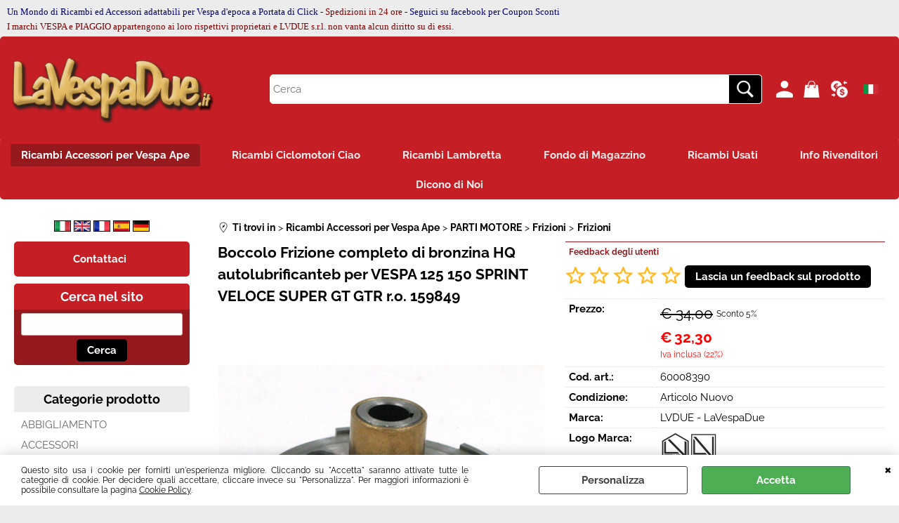

--- FILE ---
content_type: text/html; Charset=iso-8859-1
request_url: https://www.lavespadue.it/it/ricambi-accessori-per-vespa-ape/parti-motore/frizioni/frizioni/boccolo-frizione-per-vespa-sprint-vespa-super.1.25.1059.gp.1359.uw
body_size: 62257
content:
<!DOCTYPE html>
<html lang="it">
<head>
<meta charset="iso-8859-1">
<meta http-equiv="content-type" content="text/html; charset=iso-8859-1">
<base href="https://www.lavespadue.it/" />
<script type="text/javascript" id="rdy_j7hVj32j">
	//<![CDATA[
	
window.onerror = function(message, url, lineNumber,columnNumber,oError) {oError = oError||{};var aStack = (oError.stack||"").split("\n");var aConsole = [];aConsole.push(message);for(var sY=0;sY<aStack.length;sY++){if(aStack[sY]){aConsole.push(aStack[sY].replace(/@/g,"\t"));}}console.log("ERROR:");console.log(aConsole.join("\n"));console.log("------------------------------------");return true;};

	//]]>
</script>


<link  href="scripts/jquery.js" rel="preload" type="text/javascript" as="script" />
<link  href="scripts/readyprolibrary.min122.js?lang=it" rel="preload" type="text/javascript" as="script" />
<link  href="/readycontent/images/logo-la-vespa-due-solo-scritta-testata-2017-600-px-1.png" rel="preload" as="image" />
<link  href="ReadySkins/wonder/profile_169_20251126125338.css" rel="preload" type="text/css" as="style" />
<title>Boccolo Frizione completo di bronzina HQ autolubrificanteb per VESPA 125 150 SPRINT VELOCE SUPER GT GTR r.o. 159849</title>
<meta http-equiv="imagetoolbar" content="no" />
<meta name="generator" content="Ready Pro Ecommerce" />
<meta name="content-language" content="it" />
<link rel="icon" type="image/x-icon" href="data:," />
<meta content="Boccolo Frizione completo di bronzina HQ autolubrificanteb per VESPA 125 150 SPRINT VELOCE SUPER GT GTR r.o. 159849" name="keywords" />
<meta content="VESPA SPRINT 150 (VLB1T) - SPRINT VELOCE (VLB1T) VESPA SUPER 150(VBC1T) VESPA GT 125 (VNL2T) - GTR 125 (VNL2T) / Boccolo Frizione completo di bronzina HQ autolubrificanteb per VESPA 125 150 SPRINT VELOCE SUPER GT GTR r.o. 159849 /60008390" name="description" />
<meta content="width=device-width, minimum-scale=1.0, maximum-scale=5.0, initial-scale=1.0" name="viewport" />
<meta content="yes" name="apple-mobile-web-app-capable" />
<meta content="yes" name="mobile-web-app-capable" />
<link  href="https://www.lavespadue.it/it/ricambi-accessori-per-vespa-ape/parti-motore/frizioni/frizioni/boccolo-frizione-completo-di-bronzina-hq-autolubrificanteb-per-vespa-125-150-sprint-veloce-super-gt-gtr-r-o-159849.1.25.1059.gp.1359.uw" rel="canonical" />
<meta property="og:title" content="Boccolo Frizione completo di bronzina HQ autolubrificanteb per VESPA 125 150 SPRINT VELOCE SUPER GT GTR r.o. 159849" />
<meta property="og:type" content="product" />
<meta content="VESPA SPRINT 150 (VLB1T) - SPRINT VELOCE (VLB1T) VESPA SUPER 150(VBC1T) VESPA GT 125 (VNL2T) - GTR 125 (VNL2T) / Boccolo Frizione completo di bronzina HQ autolubrificanteb per VESPA 125 150 SPRINT VELOCE SUPER GT GTR r.o. 159849 /60008390" property="og:description" />
<meta property="og:url" content="https://www.lavespadue.it/it/ricambi-accessori-per-vespa-ape/parti-motore/frizioni/frizioni/boccolo-frizione-completo-di-bronzina-hq-autolubrificanteb-per-vespa-125-150-sprint-veloce-super-gt-gtr-r-o-159849.1.25.1059.gp.1359.uw" />
<meta property="og:image" content="https://www.lavespadue.it/files/prova_Files/Foto/533155.PNG" />
<link  href="https://www.lavespadue.it/files/prova_Files/Foto/533155.PNG" rel="image_src" />
<link  href="ReadySkins/slick/slick1.css" rel="stylesheet" type="text/css" />
<link  href="ReadySkins/slick/slick-theme1.css" rel="stylesheet" type="text/css" />
<!-- SKIN Predefinita (Wonder-Advanced Red) -->
<link  href="ReadySkins/wonder/profile_169_20251126125338.css" rel="stylesheet" type="text/css" />
<!-- Custom CSS --><style type="text/css">
	@media screen and (min-width:900px) {
  #header_responsive #logo{
	max-width:300px;
  }
}
</style>
<style type="text/css">
#colSx,#colDx,#colMid{display:table-cell;vertical-align:top;}#mainTable{display:table;}
</style>
<script type="text/javascript" id="rdy_1Tw1vh9K">
//<![CDATA[
var template_var_bShowMobileVersion=false;
var template_var_skinFolder='ReadySkins/wonder/img/';
var template_var_ajaxCall_page='ajaxRequests.asp';
var template_var_upload_files_page='uploadFiles.asp';
var template_var_renew_session_page='';
var template_var_send_order_page='/?cmd=sendOrder';
var template_var_order_incomplete_btn_ko='Annulla';
var template_var_order_incomplete_btn_ok='Procedi con l\'acquisto';
var template_var_order_incomplete_message='<p><font size="2" face="Verdana">ATTENZIONE!!</font> <font size="2"\r\nface="Verdana">Ci scusiamo per il disagio&#160;il sistema non\r\nriesce a calcolare automaticamente le spese di trasporto per questo\r\nordine, il problema&#160;riguarda semplicemente il calcolo del\r\npeso&#160;e del volume di questo ordine, per evitare costi troppo\r\nelevati per la vostra Nazione completate l\'ordine ma una volta\r\nindirizzati alla pagina di pagamento uscite senza effettuare il\r\npgamento.&#160;</font></p>\r\n<p><font face="Verdana"><font size="2">Inviateci una mail a</font>\r\n<a href="mailto:info@lavespadue.it"><font size="2">info@lavespadue.it</font></a>\r\n<font size="2">richiedendo il calcolo delle spese di trasporto per\r\nl\'ordine numero *(numero che avete ricevuto tramite\r\nmail)</font></font></p>';
var readypro_data = {cookiesAccepted:0,cookiesMarketingAccepted:0,cookiesStatisticsAccepted:0,webSiteCharset:'iso-8859-1'};
//]]>
</script>
<script src="scripts/jquery.js" type="text/javascript" id="rdy_scriptsjqueryjs"></script>
<script src="scripts/readyprolibrary.min122.js?lang=it" type="text/javascript" id="rdy_scriptsreadyprolibrarymin122jslangit" defer="defer"></script>
<script src="scripts/select2/dist/js/i18n/it.js" type="text/javascript" id="rdy_scriptsselect2distjsi18nitjs" defer="defer"></script>
<script src="scripts/slick/slick1.js" type="text/javascript" id="rdy_scriptsslickslick1js" defer="defer"></script>
<script src="https://www.paypal.com/sdk/js?client-id=AVJx4qk3HINGF7mHH3N5AS5jq8ZvO-X9C2dGLrf_5KIjLWQMTX1xFbJQlXwYBL6dZk19JEt3n0aRt2xL&currency=EUR&components=buttons,messages,funding-eligibility&locale=it_IT&enable-funding=paylater" type="text/javascript" id="rdy_httpswwwpaypalcomsdkjsclientidAVJx4qk3HINGF7mHH3N5AS5jq8ZvOX9C2dGLrf_5KIjLWQMTX1xFbJQlXwYBL6dZk19JEt3n0aRt2xLcurrencyEURcomponentsbuttonsmessagesfundingeligibilitylocaleit_ITenablefundingpaylater" data-partner-attribution-id="Codice_Cart_ReadyProP4P"></script>
<!-- Google Tag Manager -->
<script type="text/javascript" id="rdy_UIF57ksQ">
//<![CDATA[
// Define dataLayer and the gtag function.
window.dataLayer = window.dataLayer || [];
function gtag(){dataLayer.push(arguments);}
gtag('consent', 'default', {
'ad_storage':'denied',
'ad_user_data':'denied',
'ad_personalization':'denied',
'analytics_storage':'granted'
});
(function(w,d,s,l,i){w[l]=w[l]||[];w[l].push({'gtm.start':new Date().getTime(),event:'gtm.js'});var f=d.getElementsByTagName(s)[0],j=d.createElement(s),dl=l!='dataLayer'?'&l='+l:'';j.async=true;j.src='https://www.googletagmanager.com/gtm.js?id='+i+dl;f.parentNode.insertBefore(j,f);})(window,document,'script','dataLayer','GTM-W2RL6WM');
//]]>
</script>
<!-- End Google Tag Manager -->
<!-- Global site tag (gtag.js) - Google Analytics -->
<script src="https://www.googletagmanager.com/gtag/js?id=G-FZX6C0TXSX" type="text/javascript" id="rdy_httpswwwgoogletagmanagercomgtagjsidGFZX6C0TXSX" async="async"></script>
<script type="text/javascript" id="rdy_HyRRBv0D">
//<![CDATA[
window.dataLayer = window.dataLayer || [];
function gtag(){dataLayer.push(arguments);}
gtag('js', new Date());
gtag('config', 'G-FZX6C0TXSX');
//]]>
</script>
<!-- Facebook Pixel Code -->
<script type="text/javascript" id="rdy_4B9xsdqj">
//<![CDATA[
!function(f,b,e,v,n,t,s)
{if(f.fbq)return;n=f.fbq=function(){n.callMethod?
n.callMethod.apply(n,arguments):n.queue.push(arguments)};
if(!f._fbq)f._fbq=n;n.push=n;n.loaded=!0;n.version="2.0";
n.queue=[];t=b.createElement(e);t.async=!0;
t.src=v;s=b.getElementsByTagName(e)[0];
s.parentNode.insertBefore(t,s)}(window, document,"script",
"https://connect.facebook.net/en_US/fbevents.js");
fbq("init", "1185159558238121");
fbq("track", "PageView");
//]]>
</script>
<noscript><img height="1" width="1" style="display:none" src="https://www.facebook.com/tr?id=1185159558238121&ev=PageView&noscript=1" /></noscript>
<!-- End Facebook Pixel Code -->

</head>
<body id="body_getProd" class="body_lang_it webAreaID_25">
<!-- Google Tag Manager (noscript) -->
<noscript><iframe src="https://www.googletagmanager.com/ns.html?id=GTM-W2RL6WM" height="0" width="0" style="display:none;visibility:hidden"></iframe></noscript>
<!-- End Google Tag Manager (noscript) -->
<script type="text/javascript" id="rdy_IX7tVDTi">
//<![CDATA[
fbq('track', 'ViewContent', {
content_type: 'product',
content_ids: ['60008390']
});
//]]>
</script>
<div id="cookieAlert"><div class="text"><p>Questo sito usa i cookie per fornirti un'esperienza migliore. Cliccando su "Accetta" saranno attivate tutte le categorie di cookie. Per decidere quali accettare, cliccare invece su "Personalizza". Per maggiori informazioni è possibile consultare la pagina <a href="/cookie-policy">Cookie Policy</a>.</p></div><div class="btn"><a href="#" class="details" onclick="return showCookieDetails();">Personalizza</a><a href="#" class="ok" onclick="return acceptCookie(this,true);">Accetta</a></div><a href="#" class="close" onclick="return closeCookieBanner(this);">CHIUDI</a></div>
<div id="r_left_menu"><div class="r_left_menu_loader"></div><div class="r_left_menu_container"><div class="r_left_menu_container_scroll"><ul><li class="btn_left_close btn"><span>Chiudi</span></li></ul><ul class="r_left_menu_btn"><li class="btn_left_languages btn" id="btn_left_languages"><span class="current it" title="Italiano">IT</span></li><li class="btn_left_currencies btn" id="btn_left_currencies"><span class="current eur">&#8364; - EUR</span>
</li></ul><div id="left_languages" class="r_left_menu_list"><div class="list"></div><script type="text/javascript" id="rdy_Ho1xKKTc">
//<![CDATA[
$('#left_languages .list').append('<a href="it/ricambi-accessori-per-vespa-ape/parti-motore/frizioni/frizioni/boccolo-frizione-per-vespa-sprint-vespa-super.1.25.1059.gp.1359.uw?l=1" title="Italiano" class="lang it">Italiano</a><a href="it/ricambi-accessori-per-vespa-ape/parti-motore/frizioni/frizioni/boccolo-frizione-per-vespa-sprint-vespa-super.1.25.1059.gp.1359.uw?l=2" title="Inglese" class="lang en">Inglese</a><a href="it/ricambi-accessori-per-vespa-ape/parti-motore/frizioni/frizioni/boccolo-frizione-per-vespa-sprint-vespa-super.1.25.1059.gp.1359.uw?l=3" title="Francese" class="lang fr">Francese</a><a href="it/ricambi-accessori-per-vespa-ape/parti-motore/frizioni/frizioni/boccolo-frizione-per-vespa-sprint-vespa-super.1.25.1059.gp.1359.uw?l=4" title="Spagnolo" class="lang es">Spagnolo</a><a href="it/ricambi-accessori-per-vespa-ape/parti-motore/frizioni/frizioni/boccolo-frizione-per-vespa-sprint-vespa-super.1.25.1059.gp.1359.uw?l=5" title="Tedesco" class="lang de">Tedesco</a>')
//]]>
</script>
</div><div id="left_currencies" class="r_left_menu_list"><div class="list"><a href="#" class="currency eur" rel="nofollow" onclick="return jsRedirect('it/ricambi-accessori-per-vespa-ape/parti-motore/frizioni/frizioni/boccolo-frizione-per-vespa-sprint-vespa-super.1.25.1059.gp.1359.uw?currency=EUR');">&#8364; - EUR</a><a href="#" class="currency usd" rel="nofollow" onclick="return jsRedirect('it/ricambi-accessori-per-vespa-ape/parti-motore/frizioni/frizioni/boccolo-frizione-per-vespa-sprint-vespa-super.1.25.1059.gp.1359.uw?currency=USD');">US$ - USD</a><a href="#" class="currency gbp" rel="nofollow" onclick="return jsRedirect('it/ricambi-accessori-per-vespa-ape/parti-motore/frizioni/frizioni/boccolo-frizione-per-vespa-sprint-vespa-super.1.25.1059.gp.1359.uw?currency=GBP');">&#163; - GBP</a><a href="#" class="currency chf" rel="nofollow" onclick="return jsRedirect('it/ricambi-accessori-per-vespa-ape/parti-motore/frizioni/frizioni/boccolo-frizione-per-vespa-sprint-vespa-super.1.25.1059.gp.1359.uw?currency=CHF');">Fr - CHF</a><a href="#" class="currency aud" rel="nofollow" onclick="return jsRedirect('it/ricambi-accessori-per-vespa-ape/parti-motore/frizioni/frizioni/boccolo-frizione-per-vespa-sprint-vespa-super.1.25.1059.gp.1359.uw?currency=AUD');">AU$ - AUD</a></div></div><div class="r_left_menu_areas"><ul>
<li id="r_webArea_25" class="current">
<a href="https://www.lavespadue.it/" title="Ricambi Accessori per Vespa Ape" class="selectedButt" target="_self" data-text="Ricambi Accessori per Vespa Ape">Ricambi Accessori per Vespa Ape</a>
<div class="r_left_menu_categories"><ul><!--catTreeSTART1170--><li class="li-item"><a href="it/ricambi-accessori-per-vespa-ape/abbigliamento/products.1.25.1170.sp.uw" id="r_catnode_1170" data-id="1170" data-params="cmd=searchProd&idA=25&idC=1170" data-page="standard">ABBIGLIAMENTO</a></li><!--catTreeEND1170--><!--catTreeSTART1024--><li class="li-folder"><a href="it/ricambi-accessori-per-vespa-ape/accessori/products.1.25.1024.sp.uw" id="r_folder_1024" class="folder withProducts" data-id="1024" data-params="cmd=searchProd&idA=25&idC=1024" data-page="standard">ACCESSORI</a></li><!--catTreeEND1024--><!--catTreeSTART1025--><li class="li-folder"><a href="it/ricambi-accessori-per-vespa-ape/attrezzi/products.1.25.1025.sp.uw" id="r_folder_1025" class="folder withProducts" data-id="1025" data-params="cmd=searchProd&idA=25&idC=1025" data-page="standard">ATTREZZI</a></li><!--catTreeEND1025--><!--catTreeSTART1026--><li class="li-folder"><a href="it/ricambi-accessori-per-vespa-ape/parti-elettriche/products.1.25.1026.sp.uw" id="r_folder_1026" class="folder" data-id="1026" data-params="cmd=searchProd&idA=25&idC=1026" data-page="standard">PARTI ELETTRICHE</a></li><!--catTreeEND1026--><!--catTreeSTART1027--><li class="li-folder"><a href="it/ricambi-accessori-per-vespa-ape/parti-motore/products.1.25.1027.sp.uw" id="r_folder_1027" class="folder withProducts" data-id="1027" data-params="cmd=searchProd&idA=25&idC=1027" data-page="standard">PARTI MOTORE</a></li><!--catTreeEND1027--><!--catTreeSTART1028--><li class="li-folder"><a href="it/ricambi-accessori-per-vespa-ape/parti-telaio/products.1.25.1028.sp.uw" id="r_folder_1028" class="folder withProducts" data-id="1028" data-params="cmd=searchProd&idA=25&idC=1028" data-page="standard">PARTI TELAIO</a></li><!--catTreeEND1028--><!--catTreeSTART1037--><li class="li-folder"><a href="it/ricambi-accessori-per-vespa-ape/lubrificanti/products.1.25.1037.sp.uw" id="r_folder_1037" class="folder withProducts" data-id="1037" data-params="cmd=searchProd&idA=25&idC=1037" data-page="standard">LUBRIFICANTI</a></li><!--catTreeEND1037--><!--catTreeSTART1343--><li class="li-item"><a href="it/ricambi-accessori-per-vespa-ape/sidecar/products.1.25.1343.sp.uw" id="r_catnode_1343" data-id="1343" data-params="cmd=searchProd&idA=25&idC=1343" data-page="standard">SIDECAR</a></li><!--catTreeEND1343--><!--catTreeSTART1272--><li class="li-item"><a href="it/ricambi-accessori-per-vespa-ape/pinasco/products.1.25.1272.sp.uw" id="r_catnode_1272" data-id="1272" data-params="cmd=searchProd&idA=25&idC=1272" data-page="standard">PINASCO</a></li><!--catTreeEND1272--><!--catTreeSTART909--><li class="li-folder"><a href="it/ricambi-accessori-per-vespa-ape/ricambi-usati/products.1.25.909.sp.uw" id="r_folder_909" class="folder" data-id="909" data-params="cmd=searchProd&idA=25&idC=909" data-page="standard">RICAMBI USATI</a></li><!--catTreeEND909--><!--catTreeSTART1173--><li class="li-folder"><a href="it/ricambi-accessori-per-vespa-ape/ape/products.1.25.1173.sp.uw" id="r_folder_1173" class="folder withProducts" data-id="1173" data-params="cmd=searchProd&idA=25&idC=1173" data-page="standard">APE</a></li><!--catTreeEND1173--><!--catTreeSTART1171--><li class="li-folder"><a href="it/ricambi-accessori-per-vespa-ape/altri-motoveicoli/products.1.25.1171.sp.uw" id="r_folder_1171" class="folder withProducts" data-id="1171" data-params="cmd=searchProd&idA=25&idC=1171" data-page="standard">ALTRI MOTOVEICOLI</a></li><!--catTreeEND1171--><!--catTreeSTART1318--><li class="li-item"><a href="it/ricambi-accessori-per-vespa-ape/prezzi-speciali/products.1.25.1318.sp.uw" id="r_catnode_1318" data-id="1318" data-params="cmd=searchProd&idA=25&idC=1318" data-page="standard">PREZZI SPECIALI</a></li><!--catTreeEND1318--><!--catTreeSTART1232--><li class="li-folder"><a href="it/ricambi-accessori-per-vespa-ape/aggiornamenti/products.1.25.1232.sp.uw" id="r_folder_1232" class="folder" data-id="1232" data-params="cmd=searchProd&idA=25&idC=1232" data-page="standard">AGGIORNAMENTI</a></li><!--catTreeEND1232--><!--catTreeSTART889--><li class="li-folder"><a href="it/ricambi-accessori-per-vespa-ape/ciclomotori-piaggio/products.1.25.889.sp.uw" id="r_folder_889" class="folder" data-id="889" data-params="cmd=searchProd&idA=25&idC=889" data-page="standard">CICLOMOTORI PIAGGIO</a></li><!--catTreeEND889--><!--catTreeSTART1383--><li class="li-folder"><a href="it/ricambi-accessori-per-vespa-ape/ciclomotori-aprilia/products.1.25.1383.sp.uw" id="r_folder_1383" class="folder withProducts" data-id="1383" data-params="cmd=searchProd&idA=25&idC=1383" data-page="standard">CICLOMOTORI APRILIA</a></li><!--catTreeEND1383--><!--catTreeSTART1385--><li class="li-item"><a href="it/ricambi-accessori-per-vespa-ape/scooter-mbk/products.1.25.1385.sp.uw" id="r_catnode_1385" data-id="1385" data-params="cmd=searchProd&idA=25&idC=1385" data-page="standard">SCOOTER MBK</a></li><!--catTreeEND1385--><!--catTreeSTART908--><li class="li-folder"><a href="it/ricambi-accessori-per-vespa-ape/fondi-di-magazzino/products.1.25.908.sp.uw" id="r_folder_908" class="folder withProducts" data-id="908" data-params="cmd=searchProd&idA=25&idC=908" data-page="standard">FONDI di MAGAZZINO</a></li><!--catTreeEND908--><!--catTreeSTART938--><li class="li-folder"><a href="it/ricambi-accessori-per-vespa-ape/lambretta/products.1.25.938.sp.uw" id="r_folder_938" class="folder withProducts" data-id="938" data-params="cmd=searchProd&idA=25&idC=938" data-page="standard">LAMBRETTA</a></li><!--catTreeEND938--></ul></div>
</li><li id="r_webArea_37">
<a href="it/ricambi-ciclomotori-ciao.1.37.uw" title="Ricambi Ciclomotori Ciao" target="_self" data-text="Ricambi Ciclomotori Ciao">Ricambi Ciclomotori Ciao</a>
<!-- INNERHTML_AREA_37 -->
</li><li id="r_webArea_39">
<a href="it/ricambi-lambretta.1.39.uw" title="Ricambi Lambretta" target="_self" data-text="Ricambi Lambretta">Ricambi Lambretta</a>
<!-- INNERHTML_AREA_39 -->
</li><li id="r_webArea_36">
<a href="it/fondo-di-magazzino.1.36.uw" title="Fondo di Magazzino" target="_self" data-text="Fondo di Magazzino">Fondo di Magazzino</a>
<!-- INNERHTML_AREA_36 -->
</li><li id="r_webArea_38">
<a href="it/ricambi-usati.1.38.uw" title="Ricambi Usati" target="_self" data-text="Ricambi Usati">Ricambi Usati</a>
<!-- INNERHTML_AREA_38 -->
</li><li id="r_webArea_34">
<a href="it/info-rivenditori.1.34.uw" title="Info Rivenditori" target="_self" data-text="Info Rivenditori">Info Rivenditori</a>
<!-- INNERHTML_AREA_34 -->
</li><li id="r_webArea_35">
<a href="it/dicono-di-noi.1.35.uw" title="Dicono di Noi" target="_self" data-text="Dicono di Noi">Dicono di Noi</a>
<!-- INNERHTML_AREA_35 -->
</li>
</ul>
</div><div class="r_left_menu_pages"><ul><li id="r_webPage_3"><a href="contattici">Contattaci</a></li></ul></div></div></div></div>
<div id="header_responsive"><div id="head"><div id="header_top_bar_wrapper"><ul class="header_top_bar"><li id="top_text"><div><p><font size="2"><font color="#800000"><font color="#00006D"
size="4" face="Ubuntu-Regular"><font color="#00006D" size="4"
face="Ubuntu-Regular"><font color="#00006D" size="4"
face="Ubuntu-Regular"><font size="2">Un Mondo di Ricambi ed
Accessori adattabili per Vespa d'epoca a Portata di Click -
<font color="#800000">Spedizioni in 24 ore</font> - Seguici su
facebook per Coupon Sconti<br />
<font color="#800000">I marchi VESPA e PIAGGIO appartengono ai loro
rispettivi proprietari e LVDUE s.r.l. non vanta alcun diritto su di
essi.</font></font></font></font></font></font></font></p>
</div></li></ul></div><div id="top_buttons_wrapper"><ul class="top_buttons"><li id="top_menu_button" class="btn_menu butt"><a href="#"><span>&nbsp;</span></a></li><li class="box_logo"><a href="https://www.lavespadue.it/"><img src="/readycontent/images/logo-la-vespa-due-solo-scritta-testata-2017-600-px-1.png" fetchpriority="high" id="logo" alt="Ricambi Accessori Vespa Lambretta Ciao Spare Parts Vespa Lambretta Ciao" border="0" /></a></li><li class="box_search"><form action="/" id="top_search" class="headForm"><div class="box_text_search"><input type="text" placeholder="Cerca" class="txt_search" name="cmdString" autocomplete="off" value="" /><input type="submit" value="ok" class="btn_search responsive_butt" /></div><input type="button" value="ok" name="main_butt" class="btn_search main_butt" /><input type="hidden" name="cmd" value="searchProd" /><input type="hidden" name="bFormSearch" value="1" /></form></li><li id="top_login_button" class="btn_login butt"><a href="/?cmd=loginAndRegister" rel="nofollow"><span>Accedi / Registrati</span></a><div id="top_login" class="popup"><div class="loginAndRegister" id="loginAndRegisterTop"><div id="existentUserBoxTop" class="existent_user_box"><div class="boxTitle"><span>Sono già registrato</span></div><p>Per completare l'ordine inserisci il nome utente e la password e poi clicca sul pulsante "Accedi"</p><form action="it/ricambi-accessori-per-vespa-ape/parti-motore/frizioni/frizioni/boccolo-frizione-per-vespa-sprint-vespa-super.1.25.1059.gp.1359.uw" method="post"><fieldset><label><strong>E-mail:</strong><input type="text" name="uid" /></label><label><strong>Password:</strong><input type="password" name="pwd" onkeypress="showToggleViewPassword(this);" /></label></fieldset><input value="Accedi" type="submit" name="cmdOK" class="butt1" /><a href="#" title="Inserire l'indirizzo email con il quale e' stata effettuata la registrazione per reimpostare la password" onclick="return showMessageInLightBox('&lt;div id=&quot;resetPwdRequest&quot;&gt;&lt;div class=&quot;boxTitle&quot;&gt;Hai perso la password?&lt;/div&gt;Per avviare la procedura di reset della password inserisci l\'indirizzo email con il quale ti sei registrato.&lt;form id=&quot;resetPwdRequestForm&quot; action=&quot;/?cmd=resetPwdRequest&quot; method=&quot;post&quot; onsubmit=&quot;return checkResetPwdForm(this);&quot;&gt;&lt;label for=&quot;email&quot;&gt;E-mail&lt;/label&gt;&amp;nbsp;&lt;input type=&quot;text&quot; name=&quot;email&quot; /&gt;&amp;nbsp;&lt;input type=&quot;submit&quot; name=&quot;cmd_OK&quot; value=&quot;Vai&quot; class=&quot;butt1&quot; id=&quot;resetPwdRequestButt&quot; /&gt;&lt;/form&gt;&lt;/div&gt;');">Hai perso la password?</a></form></div><div id="newUserBoxTop" class="new_user_box"><div class="boxTitle"><span>Sono un nuovo cliente</span></div><p>Se non sei ancora registrato sul nostro sito clicca sul pulsante "Registrati"</p><form action="/?cmd=regForm" method="post"><input type="submit" name="cmdRegister" value="Registrati" class="butt1" /></form></div></div></div></li><li class="btn_cart butt" id="top_cart_button"><a href="/?cmd=showCart" rel="nofollow"><span>0,00</span></a></li><li id="top_currencies" class="btn_currencies butt"><span class="current eur">&#8364; - EUR</span>
<div class="list"><a href="#" class="currency eur" rel="nofollow" onclick="return jsRedirect('it/ricambi-accessori-per-vespa-ape/parti-motore/frizioni/frizioni/boccolo-frizione-per-vespa-sprint-vespa-super.1.25.1059.gp.1359.uw?currency=EUR');">&#8364; - EUR</a><a href="#" class="currency usd" rel="nofollow" onclick="return jsRedirect('it/ricambi-accessori-per-vespa-ape/parti-motore/frizioni/frizioni/boccolo-frizione-per-vespa-sprint-vespa-super.1.25.1059.gp.1359.uw?currency=USD');">US$ - USD</a><a href="#" class="currency gbp" rel="nofollow" onclick="return jsRedirect('it/ricambi-accessori-per-vespa-ape/parti-motore/frizioni/frizioni/boccolo-frizione-per-vespa-sprint-vespa-super.1.25.1059.gp.1359.uw?currency=GBP');">&#163; - GBP</a><a href="#" class="currency chf" rel="nofollow" onclick="return jsRedirect('it/ricambi-accessori-per-vespa-ape/parti-motore/frizioni/frizioni/boccolo-frizione-per-vespa-sprint-vespa-super.1.25.1059.gp.1359.uw?currency=CHF');">Fr - CHF</a><a href="#" class="currency aud" rel="nofollow" onclick="return jsRedirect('it/ricambi-accessori-per-vespa-ape/parti-motore/frizioni/frizioni/boccolo-frizione-per-vespa-sprint-vespa-super.1.25.1059.gp.1359.uw?currency=AUD');">AU$ - AUD</a></div></li><li id="top_languages" class="btn_lang butt"><span class="current it" title="Italiano">IT</span><div class="list"></div><script type="text/javascript" id="rdy_5HLEyyqs">
//<![CDATA[
$('#top_languages .list').append('<a href="it/ricambi-accessori-per-vespa-ape/parti-motore/frizioni/frizioni/boccolo-frizione-per-vespa-sprint-vespa-super.1.25.1059.gp.1359.uw?l=1" title="Italiano" class="lang it">Italiano</a><a href="it/ricambi-accessori-per-vespa-ape/parti-motore/frizioni/frizioni/boccolo-frizione-per-vespa-sprint-vespa-super.1.25.1059.gp.1359.uw?l=2" title="Inglese" class="lang en">Inglese</a><a href="it/ricambi-accessori-per-vespa-ape/parti-motore/frizioni/frizioni/boccolo-frizione-per-vespa-sprint-vespa-super.1.25.1059.gp.1359.uw?l=3" title="Francese" class="lang fr">Francese</a><a href="it/ricambi-accessori-per-vespa-ape/parti-motore/frizioni/frizioni/boccolo-frizione-per-vespa-sprint-vespa-super.1.25.1059.gp.1359.uw?l=4" title="Spagnolo" class="lang es">Spagnolo</a><a href="it/ricambi-accessori-per-vespa-ape/parti-motore/frizioni/frizioni/boccolo-frizione-per-vespa-sprint-vespa-super.1.25.1059.gp.1359.uw?l=5" title="Tedesco" class="lang de">Tedesco</a>')
//]]>
</script>
</li></ul></div></div></div>
<div id="menu" class="megamenu"><ul>
<li id="webArea_25" class="current">
<a href="https://www.lavespadue.it/" title="Ricambi Accessori per Vespa Ape" class="selectedButt" target="_self" data-text="Ricambi Accessori per Vespa Ape">Ricambi Accessori per Vespa Ape</a>
</li><li id="webArea_37">
<a href="it/ricambi-ciclomotori-ciao.1.37.uw" title="Ricambi Ciclomotori Ciao" target="_self" data-text="Ricambi Ciclomotori Ciao">Ricambi Ciclomotori Ciao</a>
</li><li id="webArea_39">
<a href="it/ricambi-lambretta.1.39.uw" title="Ricambi Lambretta" target="_self" data-text="Ricambi Lambretta">Ricambi Lambretta</a>
</li><li id="webArea_36">
<a href="it/fondo-di-magazzino.1.36.uw" title="Fondo di Magazzino" target="_self" data-text="Fondo di Magazzino">Fondo di Magazzino</a>
</li><li id="webArea_38">
<a href="it/ricambi-usati.1.38.uw" title="Ricambi Usati" target="_self" data-text="Ricambi Usati">Ricambi Usati</a>
</li><li id="webArea_34">
<a href="it/info-rivenditori.1.34.uw" title="Info Rivenditori" target="_self" data-text="Info Rivenditori">Info Rivenditori</a>
</li><li id="webArea_35">
<a href="it/dicono-di-noi.1.35.uw" title="Dicono di Noi" target="_self" data-text="Dicono di Noi">Dicono di Noi</a>
</li>
</ul>
</div>
<div id="mainTableContainer">
<div id="mainTable">
<div id="colSx"><div id="languagesBox"><a href="it/ricambi-accessori-per-vespa-ape/parti-motore/frizioni/frizioni/boccolo-frizione-per-vespa-sprint-vespa-super.1.25.1059.gp.1359.uw?l=1" title="Italiano"><img src="[data-uri]" alt="" border="0" /></a><a href="it/ricambi-accessori-per-vespa-ape/parti-motore/frizioni/frizioni/boccolo-frizione-per-vespa-sprint-vespa-super.1.25.1059.gp.1359.uw?l=2" title="Inglese"><img src="[data-uri]" alt="" border="0" /></a><a href="it/ricambi-accessori-per-vespa-ape/parti-motore/frizioni/frizioni/boccolo-frizione-per-vespa-sprint-vespa-super.1.25.1059.gp.1359.uw?l=3" title="Francese"><img src="[data-uri]" alt="" border="0" /></a><a href="it/ricambi-accessori-per-vespa-ape/parti-motore/frizioni/frizioni/boccolo-frizione-per-vespa-sprint-vespa-super.1.25.1059.gp.1359.uw?l=4" title="Spagnolo"><img src="[data-uri]" alt="" border="0" /></a><a href="it/ricambi-accessori-per-vespa-ape/parti-motore/frizioni/frizioni/boccolo-frizione-per-vespa-sprint-vespa-super.1.25.1059.gp.1359.uw?l=5" title="Tedesco"><img src="[data-uri]" alt="" border="0" /></a></div><a href="contattici" target="_self" title="Contattaci" id="personal_btn_WP_3" class="personalButt"><span>Contattaci</span></a><div id="searchForm">
<div id="searchForm_Title" class="boxTitle bkg1"><span>Cerca nel sito</span></div>
<form action="/" name="frmSearch" id="quickSearchBox">
<input type="text" name="cmdString" id="cmdString" value="" autocomplete="off" />
<input value="Cerca" type="submit" class="butt1" />
<input type="hidden" name="cmd" value="searchProd" />
<input type="hidden" name="bFormSearch" value="1" />
</form>
</div><div id="categories"><div id="categories_Title" class="boxTitle bkg2"><span>Categorie prodotto</span></div><ul><!--catTreeSTART1170--><li class="li-item"><a href="it/ricambi-accessori-per-vespa-ape/abbigliamento/products.1.25.1170.sp.uw" id="catnode_1170" data-id="1170" data-params="cmd=searchProd&idA=25&idC=1170" data-page="standard">ABBIGLIAMENTO</a></li><!--catTreeEND1170--><!--catTreeSTART1024--><li class="li-folder"><a href="it/ricambi-accessori-per-vespa-ape/accessori/products.1.25.1024.sp.uw" id="folder_1024" class="folder withProducts" data-id="1024" data-params="cmd=searchProd&idA=25&idC=1024" data-page="standard">ACCESSORI</a></li><!--catTreeEND1024--><!--catTreeSTART1025--><li class="li-folder"><a href="it/ricambi-accessori-per-vespa-ape/attrezzi/products.1.25.1025.sp.uw" id="folder_1025" class="folder withProducts" data-id="1025" data-params="cmd=searchProd&idA=25&idC=1025" data-page="standard">ATTREZZI</a></li><!--catTreeEND1025--><!--catTreeSTART1026--><li class="li-folder"><a href="it/ricambi-accessori-per-vespa-ape/parti-elettriche/products.1.25.1026.sp.uw" id="folder_1026" class="folder" data-id="1026" data-params="cmd=searchProd&idA=25&idC=1026" data-page="standard">PARTI ELETTRICHE</a></li><!--catTreeEND1026--><!--catTreeSTART1027--><li class="li-folder"><a href="it/ricambi-accessori-per-vespa-ape/parti-motore/products.1.25.1027.sp.uw" id="folder_1027" class="folder open withProducts" data-id="1027" data-params="cmd=searchProd&idA=25&idC=1027" data-page="standard">PARTI MOTORE</a><ul id="folder_childs_1027" class="openblock"><!--catTreeSTART1050--><li class="li-item"><a href="it/ricambi-accessori-per-vespa-ape/parti-motore/alberi-motore/products.1.25.1050.sp.uw" id="catnode_1050" data-id="1050" data-params="cmd=searchProd&idA=25&idC=1050" data-page="standard">Alberi Motore</a></li><!--catTreeEND1050--><!--catTreeSTART1197--><li class="li-item"><a href="it/ricambi-accessori-per-vespa-ape/parti-motore/bielle/products.1.25.1197.sp.uw" id="catnode_1197" data-id="1197" data-params="cmd=searchProd&idA=25&idC=1197" data-page="standard">Bielle</a></li><!--catTreeEND1197--><!--catTreeSTART1189--><li class="li-item"><a href="it/ricambi-accessori-per-vespa-ape/parti-motore/bocchettone-per-collettore/products.1.25.1189.sp.uw" id="catnode_1189" data-id="1189" data-params="cmd=searchProd&idA=25&idC=1189" data-page="standard">Bocchettone per Collettore</a></li><!--catTreeEND1189--><!--catTreeSTART1065--><li class="li-item"><a href="it/ricambi-accessori-per-vespa-ape/parti-motore/cambio/products.1.25.1065.sp.uw" id="catnode_1065" data-id="1065" data-params="cmd=searchProd&idA=25&idC=1065" data-page="standard">Cambio</a></li><!--catTreeEND1065--><!--catTreeSTART1223--><li class="li-folder"><a href="it/ricambi-accessori-per-vespa-ape/parti-motore/carburatori-e-parti/products.1.25.1223.sp.uw" id="folder_1223" class="folder withProducts" data-id="1223" data-params="cmd=searchProd&idA=25&idC=1223" data-page="standard">Carburatori e Parti</a></li><!--catTreeEND1223--><!--catTreeSTART1064--><li class="li-item"><a href="it/ricambi-accessori-per-vespa-ape/parti-motore/carter-motore/products.1.25.1064.sp.uw" id="catnode_1064" data-id="1064" data-params="cmd=searchProd&idA=25&idC=1064" data-page="standard">Carter Motore</a></li><!--catTreeEND1064--><!--catTreeSTART1198--><li class="li-item"><a href="it/ricambi-accessori-per-vespa-ape/parti-motore/cinghie-motore/products.1.25.1198.sp.uw" id="catnode_1198" data-id="1198" data-params="cmd=searchProd&idA=25&idC=1198" data-page="standard">Cinghie Motore</a></li><!--catTreeEND1198--><!--catTreeSTART1190--><li class="li-item"><a href="it/ricambi-accessori-per-vespa-ape/parti-motore/collettore-aspirazione/products.1.25.1190.sp.uw" id="catnode_1190" data-id="1190" data-params="cmd=searchProd&idA=25&idC=1190" data-page="standard">Collettore Aspirazione</a></li><!--catTreeEND1190--><!--catTreeSTART1146--><li class="li-item"><a href="it/ricambi-accessori-per-vespa-ape/parti-motore/copriventola/products.1.25.1146.sp.uw" id="catnode_1146" data-id="1146" data-params="cmd=searchProd&idA=25&idC=1146" data-page="standard">Copriventola</a></li><!--catTreeEND1146--><!--catTreeSTART1057--><li class="li-item"><a href="it/ricambi-accessori-per-vespa-ape/parti-motore/crocere/products.1.25.1057.sp.uw" id="catnode_1057" data-id="1057" data-params="cmd=searchProd&idA=25&idC=1057" data-page="standard">Crocere</a></li><!--catTreeEND1057--><!--catTreeSTART1196--><li class="li-item"><a href="it/ricambi-accessori-per-vespa-ape/parti-motore/cuffie-protezioni-motore/products.1.25.1196.sp.uw" id="catnode_1196" data-id="1196" data-params="cmd=searchProd&idA=25&idC=1196" data-page="standard">Cuffie Protezioni Motore</a></li><!--catTreeEND1196--><!--catTreeSTART1056--><li class="li-item"><a href="it/ricambi-accessori-per-vespa-ape/parti-motore/cuscinetti/products.1.25.1056.sp.uw" id="catnode_1056" data-id="1056" data-params="cmd=searchProd&idA=25&idC=1056" data-page="standard">Cuscinetti</a></li><!--catTreeEND1056--><!--catTreeSTART1054--><li class="li-item"><a href="it/ricambi-accessori-per-vespa-ape/parti-motore/filtri/products.1.25.1054.sp.uw" id="catnode_1054" data-id="1054" data-params="cmd=searchProd&idA=25&idC=1054" data-page="standard">Filtri</a></li><!--catTreeEND1054--><!--catTreeSTART1191--><li class="li-item"><a href="it/ricambi-accessori-per-vespa-ape/parti-motore/flangia-scarico/products.1.25.1191.sp.uw" id="catnode_1191" data-id="1191" data-params="cmd=searchProd&idA=25&idC=1191" data-page="standard">Flangia Scarico</a></li><!--catTreeEND1191--><!--catTreeSTART1226--><li class="li-folder"><a href="it/ricambi-accessori-per-vespa-ape/parti-motore/frizioni/products.1.25.1226.sp.uw" id="folder_1226" class="folder open" data-id="1226" data-params="cmd=searchProd&idA=25&idC=1226" data-page="standard">Frizioni</a><ul id="folder_childs_1226" class="openblock"><!--catTreeSTART1227--><li class="li-item"><a href="it/ricambi-accessori-per-vespa-ape/parti-motore/frizioni/campane-frizioni/products.1.25.1227.sp.uw" id="catnode_1227" data-id="1227" data-params="cmd=searchProd&idA=25&idC=1227" data-page="standard">Campane Frizioni</a></li><!--catTreeEND1227--><!--catTreeSTART1059--><li class="li-item"><a href="it/ricambi-accessori-per-vespa-ape/parti-motore/frizioni/frizioni/products.1.25.1059.sp.uw" id="catnode_1059" class="current" data-id="1059" data-params="cmd=searchProd&idA=25&idC=1059" data-page="standard">Frizioni</a></li><!--catTreeEND1059--><!--catTreeSTART1230--><li class="li-item"><a href="it/ricambi-accessori-per-vespa-ape/parti-motore/frizioni/ingranaggi-frizione/products.1.25.1230.sp.uw" id="catnode_1230" data-id="1230" data-params="cmd=searchProd&idA=25&idC=1230" data-page="standard">Ingranaggi Frizione</a></li><!--catTreeEND1230--><!--catTreeSTART1228--><li class="li-item"><a href="it/ricambi-accessori-per-vespa-ape/parti-motore/frizioni/molle-frizioni/products.1.25.1228.sp.uw" id="catnode_1228" data-id="1228" data-params="cmd=searchProd&idA=25&idC=1228" data-page="standard">Molle Frizioni</a></li><!--catTreeEND1228--><!--catTreeSTART1229--><li class="li-item"><a href="it/ricambi-accessori-per-vespa-ape/parti-motore/frizioni/primaria-trasmissione/products.1.25.1229.sp.uw" id="catnode_1229" data-id="1229" data-params="cmd=searchProd&idA=25&idC=1229" data-page="standard">Primaria Trasmissione</a></li><!--catTreeEND1229--></ul></li><!--catTreeEND1226--><!--catTreeSTART1051--><li class="li-item"><a href="it/ricambi-accessori-per-vespa-ape/parti-motore/gruppi-termici/products.1.25.1051.sp.uw" id="catnode_1051" data-id="1051" data-params="cmd=searchProd&idA=25&idC=1051" data-page="standard">Gruppi Termici</a></li><!--catTreeEND1051--><!--catTreeSTART1058--><li class="li-item"><a href="it/ricambi-accessori-per-vespa-ape/parti-motore/guarnizioni/products.1.25.1058.sp.uw" id="catnode_1058" data-id="1058" data-params="cmd=searchProd&idA=25&idC=1058" data-page="standard">Guarnizioni</a></li><!--catTreeEND1058--><!--catTreeSTART1166--><li class="li-item"><a href="it/ricambi-accessori-per-vespa-ape/parti-motore/kit-completo-cuscinetti/products.1.25.1166.sp.uw" id="catnode_1166" data-id="1166" data-params="cmd=searchProd&idA=25&idC=1166" data-page="standard">Kit Completo Cuscinetti</a></li><!--catTreeEND1166--><!--catTreeSTART1168--><li class="li-item"><a href="it/ricambi-accessori-per-vespa-ape/parti-motore/kit-cuscinetti-e-paraoli-albero-motore/products.1.25.1168.sp.uw" id="catnode_1168" data-id="1168" data-params="cmd=searchProd&idA=25&idC=1168" data-page="standard">Kit Cuscinetti e Paraoli Albero Motore</a></li><!--catTreeEND1168--><!--catTreeSTART1264--><li class="li-item"><a href="it/ricambi-accessori-per-vespa-ape/parti-motore/kit-gruppo-termico-albero-motore/products.1.25.1264.sp.uw" id="catnode_1264" data-id="1264" data-params="cmd=searchProd&idA=25&idC=1264" data-page="standard">Kit Gruppo Termico + Albero Motore</a></li><!--catTreeEND1264--><!--catTreeSTART1167--><li class="li-item"><a href="it/ricambi-accessori-per-vespa-ape/parti-motore/kit-paraoli/products.1.25.1167.sp.uw" id="catnode_1167" data-id="1167" data-params="cmd=searchProd&idA=25&idC=1167" data-page="standard">Kit Paraoli</a></li><!--catTreeEND1167--><!--catTreeSTART1061--><li class="li-item"><a href="it/ricambi-accessori-per-vespa-ape/parti-motore/leve-avviamento/products.1.25.1061.sp.uw" id="catnode_1061" data-id="1061" data-params="cmd=searchProd&idA=25&idC=1061" data-page="standard">Leve Avviamento</a></li><!--catTreeEND1061--><!--catTreeSTART1063--><li class="li-item"><a href="it/ricambi-accessori-per-vespa-ape/parti-motore/marmitte/products.1.25.1063.sp.uw" id="catnode_1063" data-id="1063" data-params="cmd=searchProd&idA=25&idC=1063" data-page="standard">Marmitte</a></li><!--catTreeEND1063--><!--catTreeSTART1225--><li class="li-item"><a href="it/ricambi-accessori-per-vespa-ape/parti-motore/miscelatore/products.1.25.1225.sp.uw" id="catnode_1225" data-id="1225" data-params="cmd=searchProd&idA=25&idC=1225" data-page="standard">Miscelatore</a></li><!--catTreeEND1225--><!--catTreeSTART1265--><li class="li-item"><a href="it/ricambi-accessori-per-vespa-ape/parti-motore/o-ring/products.1.25.1265.sp.uw" id="catnode_1265" data-id="1265" data-params="cmd=searchProd&idA=25&idC=1265" data-page="standard">O-Ring</a></li><!--catTreeEND1265--><!--catTreeSTART1055--><li class="li-item"><a href="it/ricambi-accessori-per-vespa-ape/parti-motore/paraoli/products.1.25.1055.sp.uw" id="catnode_1055" data-id="1055" data-params="cmd=searchProd&idA=25&idC=1055" data-page="standard">Paraoli</a></li><!--catTreeEND1055--><!--catTreeSTART1199--><li class="li-item"><a href="it/ricambi-accessori-per-vespa-ape/parti-motore/parastrappi/products.1.25.1199.sp.uw" id="catnode_1199" data-id="1199" data-params="cmd=searchProd&idA=25&idC=1199" data-page="standard">Parastrappi</a></li><!--catTreeEND1199--><!--catTreeSTART1137--><li class="li-item"><a href="it/ricambi-accessori-per-vespa-ape/parti-motore/pistoni-e-fasce/products.1.25.1137.sp.uw" id="catnode_1137" data-id="1137" data-params="cmd=searchProd&idA=25&idC=1137" data-page="standard">Pistoni e Fasce</a></li><!--catTreeEND1137--><!--catTreeSTART1060--><li class="li-item"><a href="it/ricambi-accessori-per-vespa-ape/parti-motore/pompe/products.1.25.1060.sp.uw" id="catnode_1060" data-id="1060" data-params="cmd=searchProd&idA=25&idC=1060" data-page="standard">Pompe</a></li><!--catTreeEND1060--><!--catTreeSTART1192--><li class="li-item"><a href="it/ricambi-accessori-per-vespa-ape/parti-motore/scatole-carburatori/products.1.25.1192.sp.uw" id="catnode_1192" data-id="1192" data-params="cmd=searchProd&idA=25&idC=1192" data-page="standard">Scatole Carburatori</a></li><!--catTreeEND1192--><!--catTreeSTART1062--><li class="li-item"><a href="it/ricambi-accessori-per-vespa-ape/parti-motore/settore-cambio/products.1.25.1062.sp.uw" id="catnode_1062" data-id="1062" data-params="cmd=searchProd&idA=25&idC=1062" data-page="standard">Settore Cambio</a></li><!--catTreeEND1062--><!--catTreeSTART1207--><li class="li-item"><a href="it/ricambi-accessori-per-vespa-ape/parti-motore/silent-block-e-tamponi/products.1.25.1207.sp.uw" id="catnode_1207" data-id="1207" data-params="cmd=searchProd&idA=25&idC=1207" data-page="standard">Silent Block e Tamponi</a></li><!--catTreeEND1207--><!--catTreeSTART1066--><li class="li-item"><a href="it/ricambi-accessori-per-vespa-ape/parti-motore/varie-motore/products.1.25.1066.sp.uw" id="catnode_1066" data-id="1066" data-params="cmd=searchProd&idA=25&idC=1066" data-page="standard">Varie Motore</a></li><!--catTreeEND1066--></ul></li><!--catTreeEND1027--><!--catTreeSTART1028--><li class="li-folder"><a href="it/ricambi-accessori-per-vespa-ape/parti-telaio/products.1.25.1028.sp.uw" id="folder_1028" class="folder withProducts" data-id="1028" data-params="cmd=searchProd&idA=25&idC=1028" data-page="standard">PARTI TELAIO</a></li><!--catTreeEND1028--><!--catTreeSTART1037--><li class="li-folder"><a href="it/ricambi-accessori-per-vespa-ape/lubrificanti/products.1.25.1037.sp.uw" id="folder_1037" class="folder withProducts" data-id="1037" data-params="cmd=searchProd&idA=25&idC=1037" data-page="standard">LUBRIFICANTI</a></li><!--catTreeEND1037--><!--catTreeSTART1343--><li class="li-item"><a href="it/ricambi-accessori-per-vespa-ape/sidecar/products.1.25.1343.sp.uw" id="catnode_1343" data-id="1343" data-params="cmd=searchProd&idA=25&idC=1343" data-page="standard">SIDECAR</a></li><!--catTreeEND1343--><!--catTreeSTART1272--><li class="li-item"><a href="it/ricambi-accessori-per-vespa-ape/pinasco/products.1.25.1272.sp.uw" id="catnode_1272" data-id="1272" data-params="cmd=searchProd&idA=25&idC=1272" data-page="standard">PINASCO</a></li><!--catTreeEND1272--><!--catTreeSTART909--><li class="li-folder"><a href="it/ricambi-accessori-per-vespa-ape/ricambi-usati/products.1.25.909.sp.uw" id="folder_909" class="folder" data-id="909" data-params="cmd=searchProd&idA=25&idC=909" data-page="standard">RICAMBI USATI</a></li><!--catTreeEND909--><!--catTreeSTART1173--><li class="li-folder"><a href="it/ricambi-accessori-per-vespa-ape/ape/products.1.25.1173.sp.uw" id="folder_1173" class="folder withProducts" data-id="1173" data-params="cmd=searchProd&idA=25&idC=1173" data-page="standard">APE</a></li><!--catTreeEND1173--><!--catTreeSTART1171--><li class="li-folder"><a href="it/ricambi-accessori-per-vespa-ape/altri-motoveicoli/products.1.25.1171.sp.uw" id="folder_1171" class="folder withProducts" data-id="1171" data-params="cmd=searchProd&idA=25&idC=1171" data-page="standard">ALTRI MOTOVEICOLI</a></li><!--catTreeEND1171--><!--catTreeSTART1318--><li class="li-item"><a href="it/ricambi-accessori-per-vespa-ape/prezzi-speciali/products.1.25.1318.sp.uw" id="catnode_1318" data-id="1318" data-params="cmd=searchProd&idA=25&idC=1318" data-page="standard">PREZZI SPECIALI</a></li><!--catTreeEND1318--><!--catTreeSTART1232--><li class="li-folder"><a href="it/ricambi-accessori-per-vespa-ape/aggiornamenti/products.1.25.1232.sp.uw" id="folder_1232" class="folder" data-id="1232" data-params="cmd=searchProd&idA=25&idC=1232" data-page="standard">AGGIORNAMENTI</a></li><!--catTreeEND1232--><!--catTreeSTART889--><li class="li-folder"><a href="it/ricambi-accessori-per-vespa-ape/ciclomotori-piaggio/products.1.25.889.sp.uw" id="folder_889" class="folder" data-id="889" data-params="cmd=searchProd&idA=25&idC=889" data-page="standard">CICLOMOTORI PIAGGIO</a></li><!--catTreeEND889--><!--catTreeSTART1383--><li class="li-folder"><a href="it/ricambi-accessori-per-vespa-ape/ciclomotori-aprilia/products.1.25.1383.sp.uw" id="folder_1383" class="folder withProducts" data-id="1383" data-params="cmd=searchProd&idA=25&idC=1383" data-page="standard">CICLOMOTORI APRILIA</a></li><!--catTreeEND1383--><!--catTreeSTART1385--><li class="li-item"><a href="it/ricambi-accessori-per-vespa-ape/scooter-mbk/products.1.25.1385.sp.uw" id="catnode_1385" data-id="1385" data-params="cmd=searchProd&idA=25&idC=1385" data-page="standard">SCOOTER MBK</a></li><!--catTreeEND1385--><!--catTreeSTART908--><li class="li-folder"><a href="it/ricambi-accessori-per-vespa-ape/fondi-di-magazzino/products.1.25.908.sp.uw" id="folder_908" class="folder withProducts" data-id="908" data-params="cmd=searchProd&idA=25&idC=908" data-page="standard">FONDI di MAGAZZINO</a></li><!--catTreeEND908--><!--catTreeSTART938--><li class="li-folder"><a href="it/ricambi-accessori-per-vespa-ape/lambretta/products.1.25.938.sp.uw" id="folder_938" class="folder withProducts" data-id="938" data-params="cmd=searchProd&idA=25&idC=938" data-page="standard">LAMBRETTA</a></li><!--catTreeEND938--></ul></div><div id="loginBox">
<div id="loginBox_Title" class="boxTitle bkg2"><span>Area riservata</span></div>
<form action="it/ricambi-accessori-per-vespa-ape/parti-motore/frizioni/frizioni/boccolo-frizione-per-vespa-sprint-vespa-super.1.25.1059.gp.1359.uw" method="post">
<label for="uid">E-mail:</label>
<input type="text" id="uid" name="uid" placeholder="Inserisci email" />
<label for="pwd">Password:</label>
<input type="password" id="pwd" name="pwd" placeholder="Inserisci password" />
<input type="submit" value="Accedi" class="butt1 b_green" />
</form>
<ul>
<li><a href="#" title="Inserire l'indirizzo email con il quale e' stata effettuata la registrazione per reimpostare la password" onclick="return showMessageInLightBox('&lt;div id=&quot;resetPwdRequest&quot;&gt;&lt;div class=&quot;boxTitle&quot;&gt;Hai perso la password?&lt;/div&gt;Per avviare la procedura di reset della password inserisci l\'indirizzo email con il quale ti sei registrato.&lt;form id=&quot;resetPwdRequestForm&quot; action=&quot;/?cmd=resetPwdRequest&quot; method=&quot;post&quot; onsubmit=&quot;return checkResetPwdForm(this);&quot;&gt;&lt;label for=&quot;email&quot;&gt;E-mail&lt;/label&gt;&amp;nbsp;&lt;input type=&quot;text&quot; name=&quot;email&quot; /&gt;&amp;nbsp;&lt;input type=&quot;submit&quot; name=&quot;cmd_OK&quot; value=&quot;Vai&quot; class=&quot;butt1&quot; id=&quot;resetPwdRequestButt&quot; /&gt;&lt;/form&gt;&lt;/div&gt;');" rel="nofollow">Hai perso la password?</a></li>
<li><a href="/?cmd=regForm" class="Registratevi gratuitamente sul nostro sito per potere effettuare acquisti e usufruire di tutti i vantaggi riservati agli utenti registrati">Registrati</a></li>
</ul>
</div><a href="default.asp?idA=25&cmd=pageSX&cmdID=8" target="_self" title="" class="personalButt"><span>Modelli e Colori Vespa</span></a><div class="feedbackBoxMedia"><div class="boxTitle bkg2"><span>&nbsp;</span></div><div class="content"><a href="/feedbacks/store"><strong class="totalFeedback">18355 Feedback</strong></a><div class="rating"><strong>4.9</strong> <span>/ 5</span></div><div class="stars"><span style="width:24px;height:24px;display:inline-block;" class="img-star"></span><span style="width:24px;height:24px;display:inline-block;" class="img-star"></span><span style="width:24px;height:24px;display:inline-block;" class="img-star"></span><span style="width:24px;height:24px;display:inline-block;" class="img-star"></span><span style="width:24px;height:24px;display:inline-block;" class="img-star-half"></span></div></div></div><div class="personalElement"><img src="[data-uri]" data-lazySrc="files/prova_Files/Foto/654276.PNG" class="lazySrc" loading="lazy" alt="" border="0" /></div></div>
<div id="colMid">
<noscript><div id="jsNotEnabledMessage"><img src="ReadySkins/wonder/img/alert_javascriptIsNotEnable.gif" border="0" alt="" /></div></noscript>
<div id="navBar"><div id="breadcrumbs"><strong>Ti trovi in</strong> <ul><li><a href="https://www.lavespadue.it/" title="Ricambi Accessori per Vespa Ape"><span>Ricambi Accessori per Vespa Ape</span></a></li> <li><a href="it/ricambi-accessori-per-vespa-ape/parti-motore/products.1.25.1027.sp.uw" title="PARTI MOTORE"><span>PARTI MOTORE</span></a></li> <li><a href="it/ricambi-accessori-per-vespa-ape/parti-motore/frizioni/products.1.25.1226.sp.uw" title="Frizioni"><span>Frizioni</span></a></li> <li><a href="it/ricambi-accessori-per-vespa-ape/parti-motore/frizioni/frizioni/products.1.25.1059.sp.uw" title="Frizioni"><span>Frizioni</span></a></li></ul></div></div><script type="application/ld+json">{"itemListElement":[{"@type":"ListItem","position":1,"item":{"@id":"https://www.lavespadue.it/","name":"Ricambi Accessori per Vespa Ape"}},{"@type":"ListItem","position":2,"item":{"@id":"it/ricambi-accessori-per-vespa-ape/parti-motore/products.1.25.1027.sp.uw","name":"PARTI MOTORE"}},{"@type":"ListItem","position":3,"item":{"@id":"it/ricambi-accessori-per-vespa-ape/parti-motore/frizioni/products.1.25.1226.sp.uw","name":"Frizioni"}},{"@type":"ListItem","position":4,"item":{"@id":"it/ricambi-accessori-per-vespa-ape/parti-motore/frizioni/frizioni/products.1.25.1059.sp.uw","name":"Frizioni"}}],"@type":"BreadcrumbList","@context":"https://schema.org"}</script>
<div id="sheetBox" class="type-5">
<div id="sheetBoxTopDetails" class="row">
<div class="col col1">
<h1 class="boxTitle">
<span>Boccolo Frizione completo di bronzina HQ autolubrificanteb per VESPA 125 150 SPRINT VELOCE SUPER GT GTR r.o. 159849</span>
</h1>
<div class="imagesBox">
<div class="mainImagesList" id="sheetMainImageConteiner"><a href="#" data-fancybox-href="files/prova_Files/Foto/619173.PNG" data-fancybox-title="Boccolo Frizione completo di bronzina HQ autolubrificanteb per VESPA 125 150 SPRINT VELOCE SUPER GT GTR r.o. 159849" class="fancybox-sheet-gallery imageParent"><img src="files/prova_Files/Foto/619173.PNG" data-large="files/prova_Files/Foto/583974.PNG" fetchpriority="high" class="image" id="sheetMainImage" alt="Boccolo Frizione completo di bronzina HQ autolubrificanteb per VESPA 125 150 SPRINT VELOCE SUPER GT GTR r.o. 159849" border="0" /></a><a href="#" data-fancybox-href="files/prova_Files/Foto/619174.PNG" data-fancybox-title="Boccolo Frizione completo di bronzina HQ autolubrificanteb per VESPA 125 150 SPRINT VELOCE SUPER GT GTR r.o. 159849" class="fancybox-sheet-gallery imageParent"><img src="files/prova_Files/Foto/619174.PNG" data-lazy="files/prova_Files/Foto/619174.PNG" data-large="files/prova_Files/Foto/583975.PNG" class="image" id="sheetMainImage_1" alt="Boccolo Frizione completo di bronzina HQ autolubrificanteb per VESPA 125 150 SPRINT VELOCE SUPER GT GTR r.o. 159849" border="0" /></a><a href="#" data-fancybox-href="files/prova_Files/Foto/637308.PNG" data-fancybox-title="Boccolo Frizione completo di bronzina HQ autolubrificanteb per VESPA 125 150 SPRINT VELOCE SUPER GT GTR r.o. 159849" class="fancybox-sheet-gallery imageParent"><img src="files/prova_Files/Foto/637308.PNG" data-lazy="files/prova_Files/Foto/637308.PNG" data-large="files/prova_Files/Foto/602509.PNG" class="image" id="sheetMainImage_2" alt="Boccolo Frizione completo di bronzina HQ autolubrificanteb per VESPA 125 150 SPRINT VELOCE SUPER GT GTR r.o. 159849" border="0" /></a></div><div class="sheetMainImage thumbsList" data-n-thumbs="4" data-n-total-mages="3" data-add-pinch="1"><a href="#" onclick="return false;" class="thumbParent"><img src="files/prova_Files/Foto/533155.PNG" class="thumb" alt="Boccolo Frizione completo di bronzina HQ autolubrificanteb per VESPA 125 150 SPRINT VELOCE SUPER GT GTR r.o. 159849" border="0" /></a><a href="#" onclick="return false;" class="thumbParent"><img src="files/prova_Files/Foto/533156.PNG" data-lazy="files/prova_Files/Foto/619174.PNG" class="thumb" alt="Boccolo Frizione completo di bronzina HQ autolubrificanteb per VESPA 125 150 SPRINT VELOCE SUPER GT GTR r.o. 159849" border="0" /></a><a href="#" onclick="return false;" class="thumbParent"><img src="files/prova_Files/Foto/551299.PNG" data-lazy="files/prova_Files/Foto/637308.PNG" class="thumb" alt="Boccolo Frizione completo di bronzina HQ autolubrificanteb per VESPA 125 150 SPRINT VELOCE SUPER GT GTR r.o. 159849" border="0" /></a></div><div id="zoomDescription" style="color:#fff;font-size:0;">Usa la rotella di scorrimento del mouse per ingrandire l'immagine</div>
</div>
</div>
<div class="col col2">
<div id="addVotoBox"><h2><span>Feedback degli utenti</span></h2><div><span class="w_stars"><span style="width:24px;height:24px;display:inline-block;" class="img-star-empty"></span><span style="width:24px;height:24px;display:inline-block;" class="img-star-empty"></span><span style="width:24px;height:24px;display:inline-block;" class="img-star-empty"></span><span style="width:24px;height:24px;display:inline-block;" class="img-star-empty"></span><span style="width:24px;height:24px;display:inline-block;" class="img-star-empty"></span></span><form onsubmit="showMessageInLightBox('&lt;div class=&quot;ajax_warning&quot;&gt;\r\n\t&lt;p&gt;Attenzione!&lt;br/&gt;Non &#232; possibile effettuare l\'operazione.&lt;br/&gt;Per lasciare il tuo giudizio prima &#232; necessario effettuare il login&lt;/p&gt;\r\n\t&lt;div class=&quot;btn_wrapp&quot;&gt;\r\n\t\t&lt;a href=&quot;#&quot; onclick=&quot;return closeLightBox();&quot; class=&quot;btn close&quot;&gt;OK&lt;/a&gt;\r\n\t&lt;/div&gt;\r\n&lt;/div&gt;');return false;" method="post" action="#"><input type="submit" class="butt1" value="Lascia un feedback sul prodotto" /></form></div></div>
<div class="detailsBox">
<table width="99%" border="0" cellspacing="0" cellpadding="0"><tr class="price">
<th scope="row" class="price">Prezzo:</th>
<td data-label="" class="price"><h3 class="grossPrice"><del class="grossPriceAmount">&#8364; 34,00</del> <span class="sDiscount">Sconto 5%</span></h3><h3 class="mainPrice"><span class="mainPriceCurrency">&#8364;</span><span class="mainPriceAmount">32,30</span> <span class="sIva">Iva inclusa (22%)</span></h3><div data-pp-message data-pp-placement="product" data-pp-amount="32.3" data-pp-style-layout="text" data-pp-style-logo-type="primary" data-pp-style-logo-position="top"></div></td>
</tr><tr class="code">
<th scope="row" class="code">Cod. art.:</th>
<td data-label="" class="code">60008390</td>
</tr><tr class="condition">
<th scope="row" class="condition">Condizione:</th>
<td data-label="" class="condition">Articolo Nuovo</td>
</tr><tr class="T9">
<th scope="row" class="T9">Marca:</th>
<td data-label="" class="T9"><a href="it/lvdue-lavespadue/products.1.0.0.br.27.uw" title="LVDUE - LaVespaDue">LVDUE - LaVespaDue</a></td>
</tr><tr class="T9">
<th scope="row" class="T9">Logo Marca:</th>
<td data-label="" class="T9"><a href="it/lvdue-lavespadue/products.1.0.0.br.27.uw" title="LVDUE - LaVespaDue"><img src="files/prova_Files/Foto/742281.PNG" alt="LVDUE - LaVespaDue" border="0" /></a></td>
</tr><tr class="weight">
<th scope="row" class="weight">Peso lordo in Kg. circa:</th>
<td data-label="" class="weight">0,237 Kg</td>
</tr><tr class="unitM">
<th scope="row" class="unitM">Unità di misura:</th>
<td data-label="" class="unitM">PZ</td>
</tr><tr class="availability">
<th scope="row" class="availability">Disponibilità:</th>
<td data-label="" class="availability"><a href="#" onclick="showMessageInLightBox('&lt;p&gt;se acquistato entro le ore 12&amp;#160;spedizione prevista il giorno\r\nsuccessivo in tutta ITALIA (eccetto isole e paesi\r\ndisagiati)&amp;#160;con corriere BRT o GLS o UPS&lt;/p&gt;'); return false;" class="availabDetails"><span class="fullAV ico">Disponibile</span>
</a><em class="delivery">spedizione in 24 ore</em></td>
</tr><tr id="sheetAddToCartRow"><th>Quantità:</th><td class="bkg1"><form class="cart_form_disabled" action="#" method="post" onsubmit="showMessageInLightBox('&lt;div class=&quot;ajax_warning&quot;&gt;\r\n\t&lt;p&gt;\r\n\t\tAttenzione\r\nBisogna registrarsi per effettuare ordini\r\n\t&lt;/p&gt;\r\n\t&lt;hr /&gt;\r\n\t&lt;form action=&quot;/?cmd=loginAndRegister&quot; method=&quot;post&quot; name=&quot;ajaxWarningUserNotEnabled&quot; id=&quot;ajaxWarningUserNotEnabled&quot;&gt;\r\n\t\t&lt;div class=&quot;btn_wrapp&quot;&gt;\r\n\t\t\t&lt;a href=&quot;#&quot; onclick=&quot;$(this).closest(\'form\').get(0).submit();return false;&quot; class=&quot;btn ok&quot;&gt;Continua&lt;/a&gt;\r\n\t\t\t&lt;a href=&quot;#&quot; onclick=&quot;return closeLightBox();&quot; class=&quot;btn ko&quot;&gt;Annulla&lt;/a&gt;\r\n\t\t&lt;/div&gt;\r\n\t\t&lt;input type=&quot;hidden&quot; name=&quot;addToSession&quot; value=&quot;1359_1&quot; /&gt;\r\n\t&lt;/form&gt;\r\n&lt;/div&gt;');;return false;">
<select disabled="disabled" class="cart_form_quantity">
<option value="1">1</option>
</select>
<input value="Aggiungi" type="submit" name="cmdAdd" class="butt1" />
</form></td></tr></table>
</div>
<div class="servicesBox"><h2><span>Servizi</span></h2><a href="javascript:window.print();" class="buttServPrint">Stampa</a><a href="#" title="Condividi" class="buttServTellToFriend" rel="nofollow">Condividi</a><a href="#" onclick="showMessageInLightBox('&lt;div id=&quot;formRequestInfo&quot;&gt;\r\n\t&lt;div class=&quot;boxTitle&quot;&gt;&lt;span&gt;Richiedi informazioni&lt;/span&gt;&lt;/div&gt;\r\n\t&lt;form action=&quot;/?cmd=requestInfo&quot; method=&quot;post&quot; id=&quot;frm_request_info&quot; onsubmit=&quot;return checkRequestInfoForm(this);&quot;&gt;\r\n\t\t&lt;h3&gt;Boccolo Frizione completo di bronzina HQ autolubrificanteb per VESPA 125 150 SPRINT VELOCE SUPER GT GTR r.o. 159849&lt;/h3&gt;\r\n\t\t&lt;p&gt;Non hai trovato ci&#242; che cerchi? Scrivici e richiedi quello che ti interessa sapere.&lt;/p&gt;\r\n\t\t&lt;table border=&quot;0&quot; cellspacing=&quot;0&quot; cellpadding=&quot;0&quot;&gt;\r\n\t\t\t&lt;tr&gt;\r\n\t\t\t\t&lt;td&gt;\r\n\t\t\t\t\t&lt;label for=&quot;maskedField1&quot;&gt;Nome&lt;/label&gt;\r\n\t\t\t\t\t&lt;input type=&quot;text&quot; name=&quot;maskedField1&quot; id=&quot;maskedField1&quot; /&gt;\r\n\t\t\t\t&lt;/td&gt;\r\n\t\t\t\t&lt;td&gt;&lt;/td&gt;\r\n\t\t\t&lt;/tr&gt;\r\n\t\t\t&lt;tr&gt;\r\n\t\t\t\t&lt;td&gt;\r\n\t\t\t\t\t&lt;label&gt;E-mail&lt;/label&gt;&lt;input type=&quot;text&quot; name=&quot;maskedField2&quot; /&gt;\r\n\t\t\t\t&lt;/td&gt;\r\n\t\t\t\t&lt;td&gt;\r\n\t\t\t\t\t&lt;input type=&quot;hidden&quot; name=&quot;maskedField5&quot; value=&quot;maskedField2&quot; /&gt;\r\n\t\t\t\t&lt;/td&gt;\r\n\t\t\t&lt;/tr&gt;\r\n\t\t\t&lt;tr&gt;\r\n\t\t\t\t&lt;td colspan=&quot;2&quot;&gt;\r\n\t\t\t\t\t&lt;label for=&quot;maskedField3&quot;&gt;Richiesta&lt;/label&gt;\r\n\t\t\t\t\t&lt;textarea rows=&quot;5&quot; name=&quot;maskedField3&quot; id=&quot;maskedField3&quot;&gt;&lt;/textarea&gt;\r\n\t\t\t\t&lt;/td&gt;\r\n\t\t\t&lt;/tr&gt;\r\n\t\t\t&lt;tr&gt;\r\n\t\t\t\t&lt;td colspan=&quot;2&quot;&gt;\r\n\t\t\t\t\t&lt;div class=&quot;privacyFormBox&quot;&gt;&lt;input type=&quot;checkbox&quot; value=&quot;1&quot; name=&quot;privacyAgree&quot; /&gt; &lt;p&gt;Ho letto ed accetto le condizioni dell\'&lt;a href=&quot;privacy-e-sicurezza&quot; target=&quot;_blank&quot;&gt;informativa privacy&lt;/a&gt;&lt;/p&gt;&lt;/div&gt;\r\n\t\t\t\t\t&lt;input type=&quot;submit&quot; name=&quot;cmd_OK&quot; value=&quot;INVIA RICHIESTA&quot; class=&quot;butt1 frm_request_info_submit&quot; /&gt;\r\n\t\t\t\t&lt;/td&gt;\r\n\t\t\t&lt;/tr&gt;\r\n\t\t&lt;/table&gt;\r\n\t\t&lt;input type=&quot;hidden&quot; name=&quot;productID&quot; value=&quot;1359&quot; /&gt;\r\n\t&lt;/form&gt;\r\n&lt;/div&gt;');return false;" class="buttServInfo">Richiedi informazioni</a></div>
</div>
</div>
<div id="sheetProductDescription"><div class="descriptionBox">VESPA SPRINT 150 (VLB1T) - SPRINT VELOCE (VLB1T) <br />VESPA SUPER 150(VBC1T) <br />VESPA  GT 125 (VNL2T) - GTR 125 (VNL2T)</div></div>
<div class="row" id="sheetBoxBottom">
<div class="col col1"><ul id="sheetBoxesMenu"><li class="selected" id="tabArtColl" style="">
<a href="" onclick="$('.selected').attr('class','');$(this.parentNode).attr('class','selected');switchTab('sheetProductArtColl','sheetProductBoxes');return false;" onfocus="this.blur();">
Articoli collegati (4)
</a>
</li><li class="" id="tabInWebOrders" style="">
<a href="" onclick="$('.selected').attr('class','');$(this.parentNode).attr('class','selected');switchTab('sheetProductInWebOrders','sheetProductBoxes');return false;" onfocus="this.blur();">
Altro (10)
</a>
</li></ul><div id="sheetProductBoxes"><div id="sheetProductArtColl"><div class="artCollBox" id="a_rel_5">
<h2><span>articoli ssuggeriti in carrello</span></h2>
<ul>
<li>
<a href="it/ricambi-accessori-per-vespa-ape/accessori/borse/borsa-attrezzi-in-tnt-blu-per-vespa-ape-lambretta-motoguzzi-honda-four-50-90-125-150-200-300-350-400-500-550-750.1.25.1030.gp.16045.uw" class="imageLink" data-id="prod_16045"><img src="[data-uri]" style="max-width:100%;width:150px;" data-lazySrc="files/prova_Files/Foto/716267.PNG" class="lazySrc" loading="lazy" alt="Borsa Attrezzi in TNT BLU per VESPA APE LAMBRETTA MOTOGUZZI HONDA FOUR 50 90 125 150 200 300 350 400 500 550 750" border="0" /></a>
<div class="details">
<a href="it/ricambi-accessori-per-vespa-ape/accessori/borse/borsa-attrezzi-in-tnt-blu-per-vespa-ape-lambretta-motoguzzi-honda-four-50-90-125-150-200-300-350-400-500-550-750.1.25.1030.gp.16045.uw" title="Borsa Attrezzi in TNT BLU per VESPA APE LAMBRETTA MOTOGUZZI HONDA FOUR 50 90 125 150 200 300 350 400 500 550 750">Borsa Attrezzi in TNT BLU per VESPA APE LAMBRETTA MOTOGUZZI HONDA FOUR 50 90 125 150 200 300 350 400 500 550 750</a>
<h3 class="grossPrice"><del class="grossPriceAmount">&#8364; 4,00</del> <span class="sDiscount">Sconto 60.1%</span></h3><h3 class="mainPrice"><span class="mainPriceCurrency">&#8364;</span><span class="mainPriceAmount">1,60</span> <span class="sIva">Iva inclusa (22%)</span></h3>
</div>
</li><li>
<a href="it/ricambi-accessori-per-vespa-ape/accessori/borse/borsa-attrezzi-in-tnt-azzurro-per-vespa-ape-lambretta-motoguzzi-honda-four-50-90-125-150-200-300-350-400-500-550-750.1.25.1030.gp.16046.uw" class="imageLink" data-id="prod_16046"><img src="[data-uri]" style="max-width:100%;width:150px;" data-lazySrc="files/prova_Files/Foto/716285.PNG" class="lazySrc" loading="lazy" alt="Borsa Attrezzi in TNT AZZURRO per VESPA APE LAMBRETTA MOTOGUZZI HONDA FOUR 50 90 125 150 200 300 350 400 500 550 750" border="0" /></a>
<div class="details">
<a href="it/ricambi-accessori-per-vespa-ape/accessori/borse/borsa-attrezzi-in-tnt-azzurro-per-vespa-ape-lambretta-motoguzzi-honda-four-50-90-125-150-200-300-350-400-500-550-750.1.25.1030.gp.16046.uw" title="Borsa Attrezzi in TNT AZZURRO per VESPA APE LAMBRETTA MOTOGUZZI HONDA FOUR 50 90 125 150 200 300 350 400 500 550 750">Borsa Attrezzi in TNT AZZURRO per VESPA APE LAMBRETTA MOTOGUZZI HONDA FOUR 50 90 125 150 200 300 350 400 500 550 750</a>
<h3 class="grossPrice"><del class="grossPriceAmount">&#8364; 4,00</del> <span class="sDiscount">Sconto 60.1%</span></h3><h3 class="mainPrice"><span class="mainPriceCurrency">&#8364;</span><span class="mainPriceAmount">1,60</span> <span class="sIva">Iva inclusa (22%)</span></h3>
</div>
</li><li>
<a href="it/ricambi-accessori-per-vespa-ape/accessori/borse/borsa-attrezzi-in-plastica-nera-per-vespa-50-90-125-150-200-prodotto-nos-fondo-di-magazzino.1.25.1030.gp.20364.uw" class="imageLink" data-id="prod_20364"><img src="[data-uri]" style="max-width:100%;width:150px;" data-lazySrc="files/prova_Files/Foto/794326.PNG" class="lazySrc" loading="lazy" alt="Borsa attrezzi in plastica nera per VESPA 50 90 125 150 200 prodotto NOS fondo di magazzino" border="0" /></a>
<div class="details">
<a href="it/ricambi-accessori-per-vespa-ape/accessori/borse/borsa-attrezzi-in-plastica-nera-per-vespa-50-90-125-150-200-prodotto-nos-fondo-di-magazzino.1.25.1030.gp.20364.uw" title="Borsa attrezzi in plastica nera per VESPA 50 90 125 150 200 prodotto NOS fondo di magazzino">Borsa attrezzi in plastica nera per VESPA 50 90 125 150 200 prodotto NOS fondo di magazzino</a>
<h3 class="grossPrice"><del class="grossPriceAmount">&#8364; 11,00</del> <span class="sDiscount">Sconto 60%</span></h3><h3 class="mainPrice"><span class="mainPriceCurrency">&#8364;</span><span class="mainPriceAmount">4,40</span> <span class="sIva">Iva inclusa (22%)</span></h3>
</div>
</li><li>
<a href="it/ricambi-accessori-per-vespa-ape/accessori/gadget/1001-t29b-scatola-per-torta-290-alimentare.1.25.1274.gp.20615.uw" class="imageLink" data-id="prod_20615"><img src="[data-uri]" style="max-width:100%;width:300px;" data-lazySrc="files/prova_Files/Foto/238471_foto-non-disponibile-LOGO-TELEFONO-300-px.jpg" class="lazySrc" loading="lazy" alt="1001-T29B Scatola per torta 290 alimentare" border="0" /></a>
<div class="details">
<a href="it/ricambi-accessori-per-vespa-ape/accessori/gadget/1001-t29b-scatola-per-torta-290-alimentare.1.25.1274.gp.20615.uw" title="1001-T29B Scatola per torta 290 alimentare">1001-T29B Scatola per torta 290 alimentare</a>
<h3 class="grossPrice"><del class="grossPriceAmount">&#8364; 8,00</del> <span class="sDiscount">Sconto 5%</span></h3><h3 class="mainPrice"><span class="mainPriceCurrency">&#8364;</span><span class="mainPriceAmount">7,60</span> <span class="sIva">Iva inclusa (22%)</span></h3>
</div>
</li>
</ul>
</div><style type="text/css">
.artCollBox li{height:354px;}
</style></div><div class="productInWebOrders" id="sheetProductInWebOrders"><h2><span>I clienti che hanno acquistato questo prodotto, hanno scelto anche questi articoli</span></h2><ul><li>
<a href="it/ricambi-accessori-per-vespa-ape/parti-telaio/strisce-pedana/serie-strisce-pedana-completa-per-vespa-125-150-super-gtr-gt-ts-sprint-veloce-180-200-rally-r-o-610233m.1.25.1097.gp.4963.uw" class="imageLink" data-id="prod_4963"><img src="[data-uri]" style="max-width:100%;width:150px;" data-lazySrc="files/prova_Files/Foto/523368.PNG" class="lazySrc" loading="lazy" alt="Serie strisce pedana completa per VESPA 125 150 SUPER GTR GT TS SPRINT VELOCE 180 200 RALLY r.o. 610233M" border="0" /></a>
<div class="details">
<a href="it/ricambi-accessori-per-vespa-ape/parti-telaio/strisce-pedana/serie-strisce-pedana-completa-per-vespa-125-150-super-gtr-gt-ts-sprint-veloce-180-200-rally-r-o-610233m.1.25.1097.gp.4963.uw" title="Serie strisce pedana completa per VESPA 125 150 SUPER GTR GT TS SPRINT VELOCE 180 200 RALLY r.o. 610233M">Serie strisce pedana completa per VESPA 125 150 SUPER GTR GT TS SPRINT VELOCE 180 200 RALLY r.o. 610233M</a>
<h3 class="grossPrice"><del class="grossPriceAmount">&#8364; 28,00</del> <span class="sDiscount">Sconto 5%</span></h3><h3 class="mainPrice"><span class="mainPriceCurrency">&#8364;</span><span class="mainPriceAmount">26,60</span> <span class="sIva">Iva inclusa (22%)</span></h3><h4 class="rangePrice"><strong>&#8364; 25,20</strong> (a partire da 2 PZ)</h4>
</div>
</li><li>
<a href="it/ricambi-accessori-per-vespa-ape/accessori/specchi/specchio-retrovisore-far-cromato-sinistro-anni-60-70-per-vespa-50-125-150-180-200-completo-di-staffa.1.25.1036.gp.6632.uw" class="imageLink" data-id="prod_6632"><img src="[data-uri]" style="max-width:100%;width:150px;" data-lazySrc="files/prova_Files/Foto/705071.PNG" class="lazySrc" loading="lazy" alt="Specchio retrovisore FAR cromato sinistro anni 60/70 per VESPA 50 125 150 180 200 completo di staffa" border="0" /></a>
<div class="details">
<a href="it/ricambi-accessori-per-vespa-ape/accessori/specchi/specchio-retrovisore-far-cromato-sinistro-anni-60-70-per-vespa-50-125-150-180-200-completo-di-staffa.1.25.1036.gp.6632.uw" title="Specchio retrovisore FAR cromato sinistro anni 60/70 per VESPA 50 125 150 180 200 completo di staffa">Specchio retrovisore FAR cromato sinistro anni 60/70 per VESPA 50 125 150 180 200 completo di staffa</a>
<h3 class="grossPrice"><del class="grossPriceAmount">&#8364; 15,50</del> <span class="sDiscount">Sconto 5%</span></h3><h3 class="mainPrice"><span class="mainPriceCurrency">&#8364;</span><span class="mainPriceAmount">14,73</span> <span class="sIva">Iva inclusa (22%)</span></h3><h4 class="rangePrice"><strong>&#8364; 13,95</strong> (a partire da 5 PZ)</h4>
</div>
</li><li>
<a href="it/ricambi-accessori-per-vespa-ape/parti-motore/varie-motore/ingranaggio-avviamento-denti-z12-12-innesti-interno-21-8-mm-per-vespa-125-150-200-gt-gtr-ts-sprint-sprint-veloce-gl-super-160-gs-180-ss-r-o.1.25.1066.gp.5969.uw" class="imageLink" data-id="prod_5969"><img src="[data-uri]" style="max-width:100%;width:150px;" data-lazySrc="files/prova_Files/Foto/513899.PNG" class="lazySrc" loading="lazy" alt="Ingranaggio avviamento denti  Z12 12 innesti &#216; interno 21,8 mm per VESPA 125 150 200 GT GTR TS SPRINT SPRINT VELOCE GL SUPER 160 GS 180 SS r.o. 089229 050108" border="0" /></a>
<div class="details">
<a href="it/ricambi-accessori-per-vespa-ape/parti-motore/varie-motore/ingranaggio-avviamento-denti-z12-12-innesti-interno-21-8-mm-per-vespa-125-150-200-gt-gtr-ts-sprint-sprint-veloce-gl-super-160-gs-180-ss-r-o.1.25.1066.gp.5969.uw" title="Ingranaggio avviamento denti  Z12 12 innesti &#216; interno 21,8 mm per VESPA 125 150 200 GT GTR TS SPRINT SPRINT VELOCE GL SUPER 160 GS 180 SS r.o. 089229 050108">Ingranaggio avviamento denti  Z12 12 innesti &#216; interno 21,8 mm per VESPA 125 150 200 GT GTR TS SPRINT SPRINT VELOCE GL SUPER 160 GS 180 SS r.o. 089229 050108</a>
<h3 class="grossPrice"><del class="grossPriceAmount">&#8364; 9,00</del> <span class="sDiscount">Sconto 5%</span></h3><h3 class="mainPrice"><span class="mainPriceCurrency">&#8364;</span><span class="mainPriceAmount">8,55</span> <span class="sIva">Iva inclusa (22%)</span></h3>
</div>
</li><li>
<a href="it/ricambi-accessori-per-vespa-ape/parti-motore/carburatori-e-parti/ricambi-carburatori/kit-revisione-riparazione-galleggiante-vespa-125-150-super-sprint-vbb-vnb-ts-per-vaschetta-carburatore-si-20-con.1.25.1053.gp.8547.uw" class="imageLink" data-id="prod_8547"><img src="[data-uri]" style="max-width:100%;width:150px;" data-lazySrc="files/prova_Files/Foto/720443.PNG" class="lazySrc" loading="lazy" alt="Kit revisione riparazione galleggiante VESPA 125 150 SUPER SPRINT VBB VNB TS per vaschetta carburatore SI 20 con spillo conico non molleggiato" border="0" /></a>
<div class="details">
<a href="it/ricambi-accessori-per-vespa-ape/parti-motore/carburatori-e-parti/ricambi-carburatori/kit-revisione-riparazione-galleggiante-vespa-125-150-super-sprint-vbb-vnb-ts-per-vaschetta-carburatore-si-20-con.1.25.1053.gp.8547.uw" title="Kit revisione riparazione galleggiante VESPA 125 150 SUPER SPRINT VBB VNB TS per vaschetta carburatore SI 20 con spillo conico non molleggiato">Kit revisione riparazione galleggiante VESPA 125 150 SUPER SPRINT VBB VNB TS per vaschetta carburatore SI 20 con spillo conico non molleggiato</a>
<h3 class="grossPrice"><del class="grossPriceAmount">&#8364; 9,00</del> <span class="sDiscount">Sconto 5%</span></h3><h3 class="mainPrice"><span class="mainPriceCurrency">&#8364;</span><span class="mainPriceAmount">8,55</span> <span class="sIva">Iva inclusa (22%)</span></h3>
</div>
</li><li>
<a href="it/ricambi-accessori-per-vespa-ape/parti-motore/carburatori-e-parti/guarnizioni-carburatori/serie-guarnizioni-per-revisione-carburatore-si-20-si-24-per-vespa-125-150-200-vnb-vbb-gl-sprint-dal-1962-in-.1.25.1224.gp.8825.uw" class="imageLink" data-id="prod_8825"><img src="[data-uri]" style="max-width:100%;width:150px;" data-lazySrc="files/prova_Files/Foto/517156.PNG" class="lazySrc" loading="lazy" alt="Serie Guarnizioni per revisione carburatore SI 20 SI 24 per VESPA 125 150 200 VNB VBB GL SPRINT dal 1962 in poi r.o. 154754" border="0" /></a>
<div class="details">
<a href="it/ricambi-accessori-per-vespa-ape/parti-motore/carburatori-e-parti/guarnizioni-carburatori/serie-guarnizioni-per-revisione-carburatore-si-20-si-24-per-vespa-125-150-200-vnb-vbb-gl-sprint-dal-1962-in-.1.25.1224.gp.8825.uw" title="Serie Guarnizioni per revisione carburatore SI 20 SI 24 per VESPA 125 150 200 VNB VBB GL SPRINT dal 1962 in poi r.o. 154754">Serie Guarnizioni per revisione carburatore SI 20 SI 24 per VESPA 125 150 200 VNB VBB GL SPRINT dal 1962 in poi r.o. 154754</a>
<h3 class="grossPrice"><del class="grossPriceAmount">&#8364; 5,00</del> <span class="sDiscount">Sconto 5.1%</span></h3><h3 class="mainPrice"><span class="mainPriceCurrency">&#8364;</span><span class="mainPriceAmount">4,75</span> <span class="sIva">Iva inclusa (22%)</span></h3>
</div>
</li><li>
<a href="it/ricambi-accessori-per-vespa-ape/parti-telaio/ammortizzatori-anteriori/ammortizzatore-anteriore-carbone-copertura-plastica-per-vespa-125-150-175-180-200-ape-super-gl-gs-sprint-rally-ps.1.25.1067.gp.1060.uw" class="imageLink" data-id="prod_1060"><img src="[data-uri]" style="max-width:100%;width:150px;" data-lazySrc="files/prova_Files/Foto/502410.PNG" class="lazySrc" loading="lazy" alt="Ammortizzatore anteriore CARBONE copertura plastica per VESPA 125 150 175 180 200  APE  SUPER  GL  GS  SPRINT  RALLY  PS " border="0" /></a>
<div class="details">
<a href="it/ricambi-accessori-per-vespa-ape/parti-telaio/ammortizzatori-anteriori/ammortizzatore-anteriore-carbone-copertura-plastica-per-vespa-125-150-175-180-200-ape-super-gl-gs-sprint-rally-ps.1.25.1067.gp.1060.uw" title="Ammortizzatore anteriore CARBONE copertura plastica per VESPA 125 150 175 180 200  APE  SUPER  GL  GS  SPRINT  RALLY  PS ">Ammortizzatore anteriore CARBONE copertura plastica per VESPA 125 150 175 180 200  APE  SUPER  GL  GS  SPRINT  RALLY  PS </a>
<h3 class="grossPrice"><del class="grossPriceAmount">&#8364; 38,00</del> <span class="sDiscount">Sconto 5%</span></h3><h3 class="mainPrice"><span class="mainPriceCurrency">&#8364;</span><span class="mainPriceAmount">36,10</span> <span class="sIva">Iva inclusa (22%)</span></h3>
</div>
</li><li>
<a href="it/ricambi-accessori-per-vespa-ape/parti-motore/frizioni/frizioni/serie-dischi-frizione-new-fren-completa-per-vespa-125-150-dal-1958-al-1972-vna-vnb-gt-gtr-sprint-veloce-super-ts-vba-vbb-gs-px-pe-arco.1.25.1059.gp.8885.uw" class="imageLink" data-id="prod_8885"><img src="[data-uri]" style="max-width:100%;width:150px;" data-lazySrc="files/prova_Files/Foto/683118.PNG" class="lazySrc" loading="lazy" alt="Serie dischi frizione NEW FREN completa per VESPA 125 150 dal 1958 al 1972 VNA VNB GT GTR SPRINT VELOCE SUPER TS VBA VBB GS PX PE ARCOBALENO fino al 1997" border="0" /></a>
<div class="details">
<a href="it/ricambi-accessori-per-vespa-ape/parti-motore/frizioni/frizioni/serie-dischi-frizione-new-fren-completa-per-vespa-125-150-dal-1958-al-1972-vna-vnb-gt-gtr-sprint-veloce-super-ts-vba-vbb-gs-px-pe-arco.1.25.1059.gp.8885.uw" title="Serie dischi frizione NEW FREN completa per VESPA 125 150 dal 1958 al 1972 VNA VNB GT GTR SPRINT VELOCE SUPER TS VBA VBB GS PX PE ARCOBALENO fino al 1997">Serie dischi frizione NEW FREN completa per VESPA 125 150 dal 1958 al 1972 VNA VNB GT GTR SPRINT VELOCE SUPER TS VBA VBB GS PX PE ARCOBALENO fino al 1997</a>
<h3 class="grossPrice"><del class="grossPriceAmount">&#8364; 9,00</del> <span class="sDiscount">Sconto 5%</span></h3><h3 class="mainPrice"><span class="mainPriceCurrency">&#8364;</span><span class="mainPriceAmount">8,55</span> <span class="sIva">Iva inclusa (22%)</span></h3>
</div>
</li><li>
<a href="it/ricambi-accessori-per-vespa-ape/parti-motore/pistoni-e-fasce/pistone-gol-57-60-per-piaggio-vespa-150-sprint-veloce-dal-1975-con-3-travasi-miscela-al-2-.1.25.1137.gp.12660.uw" class="imageLink" data-id="prod_12660"><img src="[data-uri]" style="max-width:100%;width:150px;" data-lazySrc="files/prova_Files/Foto/526528.PNG" class="lazySrc" loading="lazy" alt="PISTONE GOL &#216; 57,60 PER PIAGGIO VESPA 150 SPRINT VELOCE DAL 1975 CON 3 TRAVASI MISCELA AL 2%" border="0" /></a>
<div class="details">
<a href="it/ricambi-accessori-per-vespa-ape/parti-motore/pistoni-e-fasce/pistone-gol-57-60-per-piaggio-vespa-150-sprint-veloce-dal-1975-con-3-travasi-miscela-al-2-.1.25.1137.gp.12660.uw" title="PISTONE GOL &#216; 57,60 PER PIAGGIO VESPA 150 SPRINT VELOCE DAL 1975 CON 3 TRAVASI MISCELA AL 2%">PISTONE GOL &#216; 57,60 PER PIAGGIO VESPA 150 SPRINT VELOCE DAL 1975 CON 3 TRAVASI MISCELA AL 2%</a>
<h3 class="grossPrice"><del class="grossPriceAmount">&#8364; 33,00</del> <span class="sDiscount">Sconto 5%</span></h3><h3 class="mainPrice"><span class="mainPriceCurrency">&#8364;</span><span class="mainPriceAmount">31,35</span> <span class="sIva">Iva inclusa (22%)</span></h3>
</div>
</li><li>
<a href="it/ricambi-accessori-per-vespa-ape/parti-telaio/paraspruzzi/cappuccio-isolante-bobina-per-vespa-50-90-125-150.1.25.1072.gp.1536.uw" class="imageLink" data-id="prod_1536"><img src="[data-uri]" style="max-width:100%;width:150px;" data-lazySrc="files/prova_Files/Foto/503049.PNG" class="lazySrc" loading="lazy" alt="Cappuccio Isolante Bobina per VESPA 50 90 125 150" border="0" /></a>
<div class="details">
<a href="it/ricambi-accessori-per-vespa-ape/parti-telaio/paraspruzzi/cappuccio-isolante-bobina-per-vespa-50-90-125-150.1.25.1072.gp.1536.uw" title="Cappuccio Isolante Bobina per VESPA 50 90 125 150">Cappuccio Isolante Bobina per VESPA 50 90 125 150</a>
<h3 class="grossPrice"><del class="grossPriceAmount">&#8364; 1,01</del> <span class="sDiscount">Sconto 4.8%</span></h3><h3 class="mainPrice"><span class="mainPriceCurrency">&#8364;</span><span class="mainPriceAmount">0,96</span> <span class="sIva">Iva inclusa (22%)</span></h3>
</div>
</li><li>
<a href="it/ricambi-accessori-per-vespa-ape/accessori/misurini-miscela/misurino-olio-miscela-benzina-2-vespa-ape-lambretta-50-125-150-160-180-200-n-l-r-special-et3-primavera-pk-xl-n-rush-hp-v1-v33-vm-vn-vl-vb-.1.25.1120.gp.6505.uw" class="imageLink" data-id="prod_6505"><img src="[data-uri]" style="max-width:100%;width:150px;" data-lazySrc="files/prova_Files/Foto/704273.PNG" class="lazySrc" loading="lazy" alt="Misurino olio miscela benzina 2% VESPA APE LAMBRETTA 50 125 150 160 180 200 N L R SPECIAL ET3 PRIMAVERA PK XL N RUSH HP V1 V33 VM VN VL VB VS GL SUPER TS SPRINT VELOCE GT GTR SS GS RALLY PX PE ARCOBALENO " border="0" /></a>
<div class="details">
<a href="it/ricambi-accessori-per-vespa-ape/accessori/misurini-miscela/misurino-olio-miscela-benzina-2-vespa-ape-lambretta-50-125-150-160-180-200-n-l-r-special-et3-primavera-pk-xl-n-rush-hp-v1-v33-vm-vn-vl-vb-.1.25.1120.gp.6505.uw" title="Misurino olio miscela benzina 2% VESPA APE LAMBRETTA 50 125 150 160 180 200 N L R SPECIAL ET3 PRIMAVERA PK XL N RUSH HP V1 V33 VM VN VL VB VS GL SUPER TS SPRINT VELOCE GT GTR SS GS RALLY PX PE ARCOBALENO ">Misurino olio miscela benzina 2% VESPA APE LAMBRETTA 50 125 150 160 180 200 N L R SPECIAL ET3 PRIMAVERA PK XL N RUSH HP V1 V33 VM VN VL VB VS GL SUPER TS SPRINT VELOCE GT GTR SS GS RALLY PX PE ARCOBALENO </a>
<h3 class="grossPrice"><del class="grossPriceAmount">&#8364; 1,40</del> <span class="sDiscount">Sconto 5.2%</span></h3><h3 class="mainPrice"><span class="mainPriceCurrency">&#8364;</span><span class="mainPriceAmount">1,33</span> <span class="sIva">Iva inclusa (22%)</span></h3>
</div>
</li></ul></div></div></div>
</div>
</div>
<script type="application/ld+json">{"name":"Boccolo Frizione completo di bronzina HQ autolubrificanteb per VESPA 125 150 SPRINT VELOCE SUPER GT GTR r.o. 159849","category":"PARTI MOTORE/Frizioni/Frizioni","image":"https://www.lavespadue.it/files/prova_Files/Foto/619173.PNG","offers":{"price":"32.30","priceCurrency":"EUR","priceValidUntil":"14-12-2025 17:16:51","itemCondition":"http://schema.org/NewCondition","availability":"https://schema.org/InStock"},"brand":{"name":"LVDUE - LaVespaDue","@type":"Brand"},"mpn":"","shipping_weight":"0.237 Kg","product_weight":"0.237 Kg","sku":"60008390","description":"VESPA SPRINT 150 (VLB1T) - SPRINT VELOCE (VLB1T) VESPA SUPER 150(VBC1T) VESPA  GT 125 (VNL2T) - GTR 125 (VNL2T)","@type":"Product","@context":"https://schema.org"}</script>
</div>
</div>
</div>
<div id="mmLayer_webArea_25" class="megamenuLayer"><div class="megamenuLayerWrapper"><div class="megamenuLayerContent"><div class="categoriesLinks columnizeContainer"><dl class="onlyFirst">
	<dt class="li-item">		<a href="it/vespa/abbigliamento/products.1.30.1170.sp.uw"  title="ABBIGLIAMENTO" data-id="1170" data-type="category" data-params="cmd=searchProd&idA=30&idC=1170" data-page="standard" onclick="return megamenuClickHandler('25');">ABBIGLIAMENTO</a></dt>
</dl>
<dl class="onlyFirst">
	<dt class="li-folder">		<a href="it/vespa/accessori/products.1.30.1024.sp.uw"  class="folder withProducts" title="ACCESSORI" data-id="1024" data-type="category" data-params="cmd=searchProd&idA=30&idC=1024" data-page="standard" onclick="return megamenuClickHandler('25');">ACCESSORI</a></dt>
</dl>
<dl class="onlyFirst">
	<dt class="li-folder">		<a href="it/vespa/attrezzi/products.1.30.1025.sp.uw"  class="folder withProducts" title="ATTREZZI" data-id="1025" data-type="category" data-params="cmd=searchProd&idA=30&idC=1025" data-page="standard" onclick="return megamenuClickHandler('25');">ATTREZZI</a></dt>
</dl>
<dl class="onlyFirst">
	<dt class="li-folder">		<a href="it/vespa/parti-elettriche/products.1.30.1026.sp.uw"  class="folder" title="PARTI ELETTRICHE" data-id="1026" data-type="category" data-params="cmd=searchProd&idA=30&idC=1026" data-page="standard" onclick="return megamenuClickHandler('25');">PARTI ELETTRICHE</a></dt>
</dl>
<dl class="onlyFirst">
	<dt class="li-folder">		<a href="it/vespa/parti-motore/products.1.30.1027.sp.uw"  class="folder withProducts" title="PARTI MOTORE" data-id="1027" data-type="category" data-params="cmd=searchProd&idA=30&idC=1027" data-page="standard" onclick="return megamenuClickHandler('25');">PARTI MOTORE</a></dt>
</dl>
<dl class="onlyFirst">
	<dt class="li-folder">		<a href="it/vespa/parti-telaio/products.1.30.1028.sp.uw"  class="folder withProducts" title="PARTI TELAIO" data-id="1028" data-type="category" data-params="cmd=searchProd&idA=30&idC=1028" data-page="standard" onclick="return megamenuClickHandler('25');">PARTI TELAIO</a></dt>
</dl>
<dl class="onlyFirst">
	<dt class="li-folder">		<a href="it/ricambi-accessori-per-vespa-ape/lubrificanti/products.1.25.1037.sp.uw"  class="folder withProducts" title="LUBRIFICANTI" data-id="1037" data-type="category" data-params="cmd=searchProd&idA=25&idC=1037" data-page="standard" onclick="return megamenuClickHandler('25');">LUBRIFICANTI</a></dt>
</dl>
<dl class="onlyFirst">
	<dt class="li-item">		<a href="it/vespa/sidecar/products.1.30.1343.sp.uw"  title="SIDECAR" data-id="1343" data-type="category" data-params="cmd=searchProd&idA=30&idC=1343" data-page="standard" onclick="return megamenuClickHandler('25');">SIDECAR</a></dt>
</dl>
<dl class="onlyFirst">
	<dt class="li-item">		<a href="it/ricambi-accessori-per-vespa-ape/pinasco/products.1.25.1272.sp.uw"  title="PINASCO" data-id="1272" data-type="category" data-params="cmd=searchProd&idA=25&idC=1272" data-page="standard" onclick="return megamenuClickHandler('25');">PINASCO</a></dt>
</dl>
<dl class="onlyFirst">
	<dt class="li-folder">		<a href="it/ricambi-usati/ricambi-usati/products.1.38.909.sp.uw"  class="folder" title="RICAMBI USATI" data-id="909" data-type="category" data-params="cmd=searchProd&idA=38&idC=909" data-page="standard" onclick="return megamenuClickHandler('25');">RICAMBI USATI</a></dt>
</dl>
<dl class="onlyFirst">
	<dt class="li-folder">		<a href="it/ape/products.1.30.1173.sp.uw"  class="folder withProducts" title="APE" data-id="1173" data-type="category" data-params="cmd=searchProd&idA=30&idC=1173" data-page="standard" onclick="return megamenuClickHandler('25');">APE</a></dt>
</dl>
<dl class="onlyFirst">
	<dt class="li-folder">		<a href="it/ricambi-accessori-per-vespa-ape/altri-motoveicoli/products.1.25.1171.sp.uw"  class="folder withProducts" title="ALTRI MOTOVEICOLI" data-id="1171" data-type="category" data-params="cmd=searchProd&idA=25&idC=1171" data-page="standard" onclick="return megamenuClickHandler('25');">ALTRI MOTOVEICOLI</a></dt>
</dl>
<dl class="onlyFirst">
	<dt class="li-item">		<a href="it/ricambi-accessori-per-vespa-ape/prezzi-speciali/products.1.25.1318.sp.uw"  title="PREZZI SPECIALI" data-id="1318" data-type="category" data-params="cmd=searchProd&idA=25&idC=1318" data-page="standard" onclick="return megamenuClickHandler('25');">PREZZI SPECIALI</a></dt>
</dl>
<dl class="onlyFirst">
	<dt class="li-folder">		<a href="it/aggiornamenti/products.1.30.1232.sp.uw"  class="folder" title="AGGIORNAMENTI" data-id="1232" data-type="category" data-params="cmd=searchProd&idA=30&idC=1232" data-page="standard" onclick="return megamenuClickHandler('25');">AGGIORNAMENTI</a></dt>
</dl>
<dl class="onlyFirst">
	<dt class="li-folder">		<a href="it/ricambi-accessori-per-vespa-ape/ciclomotori-piaggio/products.1.25.889.sp.uw"  class="folder" title="CICLOMOTORI PIAGGIO" data-id="889" data-type="category" data-params="cmd=searchProd&idA=25&idC=889" data-page="standard" onclick="return megamenuClickHandler('25');">CICLOMOTORI PIAGGIO</a></dt>
</dl>
<dl class="onlyFirst">
	<dt class="li-folder">		<a href="it/ricambi-accessori-per-vespa-ape/ciclomotori-aprilia/products.1.25.1383.sp.uw"  class="folder withProducts" title="CICLOMOTORI APRILIA" data-id="1383" data-type="category" data-params="cmd=searchProd&idA=25&idC=1383" data-page="standard" onclick="return megamenuClickHandler('25');">CICLOMOTORI APRILIA</a></dt>
</dl>
<dl class="onlyFirst">
	<dt class="li-item">		<a href="it/ricambi-ciclomotori-ciao/scooter-mbk/products.1.37.1385.sp.uw"  title="SCOOTER MBK" data-id="1385" data-type="category" data-params="cmd=searchProd&idA=37&idC=1385" data-page="standard" onclick="return megamenuClickHandler('25');">SCOOTER MBK</a></dt>
</dl>
<dl class="onlyFirst">
	<dt class="li-folder">		<a href="it/fondo-di-magazzino/fondi-di-magazzino/products.1.36.908.sp.uw"  class="folder withProducts" title="FONDI di MAGAZZINO" data-id="908" data-type="category" data-params="cmd=searchProd&idA=36&idC=908" data-page="standard" onclick="return megamenuClickHandler('25');">FONDI di MAGAZZINO</a></dt>
</dl>
<dl class="onlyFirst">
	<dt class="li-folder">		<a href="it/lambretta/products.1.30.938.sp.uw"  class="folder withProducts" title="LAMBRETTA" data-id="938" data-type="category" data-params="cmd=searchProd&idA=30&idC=938" data-page="standard" onclick="return megamenuClickHandler('25');">LAMBRETTA</a></dt>
</dl>
</div></div></div></div><div id="mmLayer_webArea_37" class="megamenuLayer"><div class="megamenuLayerWrapper"><div class="megamenuLayerContent"><div class="categoriesLinks columnizeContainer"><dl class="onlyFirst">
	<dt class="li-folder">		<a href="it/ricambi-accessori-per-vespa-ape/ciclomotori-piaggio/accessori/products.1.25.1238.sp.uw"  class="folder withProducts" title="Accessori" data-id="1238" data-type="category" data-params="cmd=searchProd&idA=25&idC=1238" data-page="standard" onclick="return megamenuClickHandler('37');">Accessori</a></dt>
</dl>
<dl class="onlyFirst">
	<dt class="li-folder">		<a href="it/ricambi-accessori-per-vespa-ape/ciclomotori-piaggio/parti-elettriche/products.1.25.951.sp.uw"  class="folder withProducts" title="Parti Elettriche" data-id="951" data-type="category" data-params="cmd=searchProd&idA=25&idC=951" data-page="standard" onclick="return megamenuClickHandler('37');">Parti Elettriche</a></dt>
</dl>
<dl class="onlyFirst">
	<dt class="li-folder">		<a href="it/ricambi-accessori-per-vespa-ape/ciclomotori-piaggio/motore/products.1.25.958.sp.uw"  class="folder withProducts" title="Motore" data-id="958" data-type="category" data-params="cmd=searchProd&idA=25&idC=958" data-page="standard" onclick="return megamenuClickHandler('37');">Motore</a></dt>
</dl>
<dl class="onlyFirst">
	<dt class="li-folder">		<a href="it/ricambi-accessori-per-vespa-ape/ciclomotori-piaggio/telaio/products.1.25.970.sp.uw"  class="folder" title="Telaio" data-id="970" data-type="category" data-params="cmd=searchProd&idA=25&idC=970" data-page="standard" onclick="return megamenuClickHandler('37');">Telaio</a></dt>
</dl>
<dl class="onlyFirst">
	<dt class="li-folder">		<a href="it/ricambi-accessori-per-vespa-ape/ciclomotori-piaggio/products.1.25.889.sp.uw"  class="folder" title="CICLOMOTORI PIAGGIO" data-id="889" data-type="category" data-params="cmd=searchProd&idA=25&idC=889" data-page="standard" onclick="return megamenuClickHandler('37');">CICLOMOTORI PIAGGIO</a></dt>
</dl>
<dl class="onlyFirst">
	<dt class="li-item">		<a href="it/ricambi-accessori-per-vespa-ape/ciclomotori-piaggio/attrezzi-estrattori/products.1.25.1472.sp.uw"  title="Attrezzi Estrattori" data-id="1472" data-type="category" data-params="cmd=searchProd&idA=25&idC=1472" data-page="standard" onclick="return megamenuClickHandler('37');">Attrezzi Estrattori</a></dt>
</dl>
<dl class="onlyFirst">
	<dt class="li-folder">		<a href="it/ricambi-accessori-per-vespa-ape/ciclomotori-aprilia/products.1.25.1383.sp.uw"  class="folder withProducts" title="CICLOMOTORI APRILIA" data-id="1383" data-type="category" data-params="cmd=searchProd&idA=25&idC=1383" data-page="standard" onclick="return megamenuClickHandler('37');">CICLOMOTORI APRILIA</a></dt>
</dl>
<dl class="onlyFirst">
	<dt class="li-item">		<a href="it/ricambi-ciclomotori-ciao/scooter-mbk/products.1.37.1385.sp.uw"  title="SCOOTER MBK" data-id="1385" data-type="category" data-params="cmd=searchProd&idA=37&idC=1385" data-page="standard" onclick="return megamenuClickHandler('37');">SCOOTER MBK</a></dt>
</dl>
</div></div></div></div><div id="mmLayer_webArea_39" class="megamenuLayer"><div class="megamenuLayerWrapper"><div class="megamenuLayerContent"><div class="categoriesLinks columnizeContainer"><dl class="onlyFirst">
	<dt class="li-folder">		<a href="it/lambretta/accessori-lambretta/products.1.30.208.sp.uw"  class="folder withProducts" title="ACCESSORI LAMBRETTA" data-id="208" data-type="category" data-params="cmd=searchProd&idA=30&idC=208" data-page="standard" onclick="return megamenuClickHandler('39');">ACCESSORI LAMBRETTA</a></dt>
</dl>
<dl class="onlyFirst">
	<dt class="li-item">		<a href="it/lambretta/ammortizzatore-anteriore-lambretta/products.1.30.504.sp.uw"  title="AMMORTIZZATORE ANTERIORE LAMBRETTA" data-id="504" data-type="category" data-params="cmd=searchProd&idA=30&idC=504" data-page="standard" onclick="return megamenuClickHandler('39');">AMMORTIZZATORE ANTERIORE LAMBRETTA</a></dt>
</dl>
<dl class="onlyFirst">
	<dt class="li-item">		<a href="it/lambretta/ammortizzatore-posteriore-lambretta/products.1.30.505.sp.uw"  title="AMMORTIZZATORE POSTERIORE LAMBRETTA" data-id="505" data-type="category" data-params="cmd=searchProd&idA=30&idC=505" data-page="standard" onclick="return megamenuClickHandler('39');">AMMORTIZZATORE POSTERIORE LAMBRETTA</a></dt>
</dl>
<dl class="onlyFirst">
	<dt class="li-item">		<a href="it/lambretta/attrezzi-lambretta/products.1.30.198.sp.uw"  title="ATTREZZI  LAMBRETTA" data-id="198" data-type="category" data-params="cmd=searchProd&idA=30&idC=198" data-page="standard" onclick="return megamenuClickHandler('39');">ATTREZZI  LAMBRETTA</a></dt>
</dl>
<dl class="onlyFirst">
	<dt class="li-item">		<a href="it/lambretta/batteria-lambretta/products.1.30.200.sp.uw"  title="BATTERIA LAMBRETTA" data-id="200" data-type="category" data-params="cmd=searchProd&idA=30&idC=200" data-page="standard" onclick="return megamenuClickHandler('39');">BATTERIA LAMBRETTA</a></dt>
</dl>
<dl class="onlyFirst">
	<dt class="li-item">		<a href="it/lambretta/bordo-scudo-lambretta/products.1.30.438.sp.uw"  title="BORDO SCUDO LAMBRETTA" data-id="438" data-type="category" data-params="cmd=searchProd&idA=30&idC=438" data-page="standard" onclick="return megamenuClickHandler('39');">BORDO SCUDO LAMBRETTA</a></dt>
</dl>
<dl class="onlyFirst">
	<dt class="li-item">		<a href="it/lambretta/copri-ruota-lambretta/products.1.30.228.sp.uw"  title="COPRI RUOTA LAMBRETTA" data-id="228" data-type="category" data-params="cmd=searchProd&idA=30&idC=228" data-page="standard" onclick="return megamenuClickHandler('39');">COPRI RUOTA LAMBRETTA</a></dt>
</dl>
<dl class="onlyFirst">
	<dt class="li-item">		<a href="it/lambretta/molle-lambretta/products.1.30.506.sp.uw"  title="MOLLE LAMBRETTA" data-id="506" data-type="category" data-params="cmd=searchProd&idA=30&idC=506" data-page="standard" onclick="return megamenuClickHandler('39');">MOLLE LAMBRETTA</a></dt>
</dl>
<dl class="onlyFirst">
	<dt class="li-folder">		<a href="it/lambretta/parti-in-gomma-e-sughero-lambretta/products.1.30.226.sp.uw"  class="folder withProducts" title="PARTI IN GOMMA E SUGHERO LAMBRETTA" data-id="226" data-type="category" data-params="cmd=searchProd&idA=30&idC=226" data-page="standard" onclick="return megamenuClickHandler('39');">PARTI IN GOMMA E SUGHERO LAMBRETTA</a></dt>
</dl>
<dl class="onlyFirst">
	<dt class="li-item">		<a href="it/lambretta/senza-categoria/products.1.30.1235.sp.uw"  title="Senza categoria" data-id="1235" data-type="category" data-params="cmd=searchProd&idA=30&idC=1235" data-page="standard" onclick="return megamenuClickHandler('39');">Senza categoria</a></dt>
</dl>
<dl class="onlyFirst">
	<dt class="li-item">		<a href="it/lambretta/pistoni/products.1.30.1271.sp.uw"  title="Pistoni" data-id="1271" data-type="category" data-params="cmd=searchProd&idA=30&idC=1271" data-page="standard" onclick="return megamenuClickHandler('39');">Pistoni</a></dt>
</dl>
<dl class="onlyFirst">
	<dt class="li-folder">		<a href="it/lambretta/parti-elettriche/products.1.30.1279.sp.uw"  class="folder withProducts" title="PARTI ELETTRICHE" data-id="1279" data-type="category" data-params="cmd=searchProd&idA=30&idC=1279" data-page="standard" onclick="return megamenuClickHandler('39');">PARTI ELETTRICHE</a></dt>
</dl>
<dl class="onlyFirst">
	<dt class="li-folder">		<a href="it/lambretta/parti-telaio/products.1.30.1280.sp.uw"  class="folder withProducts" title="PARTI TELAIO" data-id="1280" data-type="category" data-params="cmd=searchProd&idA=30&idC=1280" data-page="standard" onclick="return megamenuClickHandler('39');">PARTI TELAIO</a></dt>
</dl>
<dl class="onlyFirst">
	<dt class="li-folder">		<a href="it/lambretta/parti-motore/products.1.30.1281.sp.uw"  class="folder withProducts" title="PARTI MOTORE" data-id="1281" data-type="category" data-params="cmd=searchProd&idA=30&idC=1281" data-page="standard" onclick="return megamenuClickHandler('39');">PARTI MOTORE</a></dt>
</dl>
</div></div></div></div><div id="mmLayer_webArea_36" class="megamenuLayer"><div class="megamenuLayerWrapper"><div class="megamenuLayerContent"><div class="categoriesLinks columnizeContainer"><dl class="dontsplit">
	<dt class="li-folder">		<a href="it/fondo-di-magazzino/fondi-di-magazzino/products.1.36.908.sp.uw"  class="folder withProducts" title="FONDI di MAGAZZINO" data-id="908" data-type="category" data-params="cmd=searchProd&idA=36&idC=908" data-page="standard" onclick="return megamenuClickHandler('36');">FONDI di MAGAZZINO</a></dt>
	<dd class="li-item">		<a href="it/fondo-di-magazzino/accessori/products.1.36.1017.sp.uw"  title="Accessori" data-id="1017" data-type="category" data-params="cmd=searchProd&idA=36&idC=1017" data-page="standard" onclick="return megamenuClickHandler('36');">Accessori</a></dd>
	<dd class="li-item">		<a href="it/fondo-di-magazzino/carter-motore-cambio/products.1.36.1247.sp.uw"  title="Carter Motore Cambio" data-id="1247" data-type="category" data-params="cmd=searchProd&idA=36&idC=1247" data-page="standard" onclick="return megamenuClickHandler('36');">Carter Motore Cambio</a></dd>
	<dd class="li-item">		<a href="it/fondo-di-magazzino/fanali/products.1.36.1022.sp.uw"  title="Fanali" data-id="1022" data-type="category" data-params="cmd=searchProd&idA=36&idC=1022" data-page="standard" onclick="return megamenuClickHandler('36');">Fanali</a></dd>
	<dd class="li-item">		<a href="it/fondo-di-magazzino/forcine/products.1.36.1249.sp.uw"  title="Forcine" data-id="1249" data-type="category" data-params="cmd=searchProd&idA=36&idC=1249" data-page="standard" onclick="return megamenuClickHandler('36');">Forcine</a></dd>
	<dd class="li-item">		<a href="it/fondo-di-magazzino/manubri/products.1.36.1020.sp.uw"  title="Manubri" data-id="1020" data-type="category" data-params="cmd=searchProd&idA=36&idC=1020" data-page="standard" onclick="return megamenuClickHandler('36');">Manubri</a></dd>
	<dd class="li-item">		<a href="it/fondo-di-magazzino/serbatoi/products.1.36.1248.sp.uw"  title="Serbatoi" data-id="1248" data-type="category" data-params="cmd=searchProd&idA=36&idC=1248" data-page="standard" onclick="return megamenuClickHandler('36');">Serbatoi</a></dd>
</dl>
<dl>
	<dt class="li-item">		<a href="it/fondo-di-magazzino/accessori/products.1.36.1017.sp.uw"  title="Accessori" data-id="1017" data-type="category" data-params="cmd=searchProd&idA=36&idC=1017" data-page="standard" onclick="return megamenuClickHandler('36');">Accessori</a></dt>
</dl>
<dl>
	<dt class="li-item">		<a href="it/fondo-di-magazzino/manubri/products.1.36.1020.sp.uw"  title="Manubri" data-id="1020" data-type="category" data-params="cmd=searchProd&idA=36&idC=1020" data-page="standard" onclick="return megamenuClickHandler('36');">Manubri</a></dt>
</dl>
<dl>
	<dt class="li-item">		<a href="it/fondo-di-magazzino/fanali/products.1.36.1022.sp.uw"  title="Fanali" data-id="1022" data-type="category" data-params="cmd=searchProd&idA=36&idC=1022" data-page="standard" onclick="return megamenuClickHandler('36');">Fanali</a></dt>
</dl>
<dl>
	<dt class="li-item">		<a href="it/fondo-di-magazzino/carter-motore-cambio/products.1.36.1247.sp.uw"  title="Carter Motore Cambio" data-id="1247" data-type="category" data-params="cmd=searchProd&idA=36&idC=1247" data-page="standard" onclick="return megamenuClickHandler('36');">Carter Motore Cambio</a></dt>
</dl>
<dl>
	<dt class="li-item">		<a href="it/fondo-di-magazzino/forcine/products.1.36.1249.sp.uw"  title="Forcine" data-id="1249" data-type="category" data-params="cmd=searchProd&idA=36&idC=1249" data-page="standard" onclick="return megamenuClickHandler('36');">Forcine</a></dt>
</dl>
<dl>
	<dt class="li-item">		<a href="it/fondo-di-magazzino/serbatoi/products.1.36.1248.sp.uw"  title="Serbatoi" data-id="1248" data-type="category" data-params="cmd=searchProd&idA=36&idC=1248" data-page="standard" onclick="return megamenuClickHandler('36');">Serbatoi</a></dt>
</dl>
</div></div></div></div><div id="mmLayer_webArea_38" class="megamenuLayer"><div class="megamenuLayerWrapper"><div class="megamenuLayerContent"><div class="categoriesLinks columnizeContainer"><dl class="dontsplit">
	<dt class="li-folder">		<a href="it/ricambi-usati/ricambi-usati/products.1.38.909.sp.uw"  class="folder" title="RICAMBI USATI" data-id="909" data-type="category" data-params="cmd=searchProd&idA=38&idC=909" data-page="standard" onclick="return megamenuClickHandler('38');">RICAMBI USATI</a></dt>
	<dd class="li-item">		<a href="it/ricambi-usati/bauletto-porta-oggetti/products.1.38.1012.sp.uw"  title="Bauletto Porta Oggetti" data-id="1012" data-type="category" data-params="cmd=searchProd&idA=38&idC=1012" data-page="standard" onclick="return megamenuClickHandler('38');">Bauletto Porta Oggetti</a></dd>
	<dd class="li-item">		<a href="it/ricambi-usati/manubri-vespa/products.1.38.1010.sp.uw"  title="Manubri Vespa" data-id="1010" data-type="category" data-params="cmd=searchProd&idA=38&idC=1010" data-page="standard" onclick="return megamenuClickHandler('38');">Manubri Vespa</a></dd>
	<dd class="li-item">		<a href="it/ricambi-usati/motore/products.1.38.1015.sp.uw"  title="Motore" data-id="1015" data-type="category" data-params="cmd=searchProd&idA=38&idC=1015" data-page="standard" onclick="return megamenuClickHandler('38');">Motore</a></dd>
</dl>
<dl>
	<dt class="li-item">		<a href="it/ricambi-usati/manubri-vespa/products.1.38.1010.sp.uw"  title="Manubri Vespa" data-id="1010" data-type="category" data-params="cmd=searchProd&idA=38&idC=1010" data-page="standard" onclick="return megamenuClickHandler('38');">Manubri Vespa</a></dt>
</dl>
<dl>
	<dt class="li-item">		<a href="it/ricambi-usati/bauletto-porta-oggetti/products.1.38.1012.sp.uw"  title="Bauletto Porta Oggetti" data-id="1012" data-type="category" data-params="cmd=searchProd&idA=38&idC=1012" data-page="standard" onclick="return megamenuClickHandler('38');">Bauletto Porta Oggetti</a></dt>
</dl>
<dl>
	<dt class="li-item">		<a href="it/ricambi-usati/motore/products.1.38.1015.sp.uw"  title="Motore" data-id="1015" data-type="category" data-params="cmd=searchProd&idA=38&idC=1015" data-page="standard" onclick="return megamenuClickHandler('38');">Motore</a></dt>
</dl>
</div></div></div></div>
<div id="footer_custom_els_container"><div id="footer_custom_els" class="box"><div class="footer_block"><strong class="footer_block_title"><i class="fa fa-plus-circle"></i>LVDUE S.r.l.</strong><div class="footer_block_content"><div class="footer_block_text"><p>Ingrosso e Dettaglio<br />
Solo vendita On-Line</p>
<p>Via San Domenico, 10</p>
<p>80044 Ottaviano (NA) ITALIA<br />
<a href="mailto:info@LaVespaDue.it">info@LaVespaDue.it</a><br />
P.iva/C.f.&#160;&#160; 07161411215</p>
</div></div></div><div class="footer_block"><strong class="footer_block_title"><i class="fa fa-plus-circle"></i>Informazioni </strong><div class="footer_block_content"><div class="footer_block_page"><a href="Chi-Siamo" class="link_footer"><i class="fa fa-angle-right"></i>Chi Siamo</a></div><div class="footer_block_page"><a href="contattici" class="link_footer"><i class="fa fa-angle-right"></i>Contattaci</a></div><div class="footer_block_page"><a href="Costi-di-Spedizioni" class="link_footer"><i class="fa fa-angle-right"></i>Costi di Spedizioni</a></div><div class="footer_block_page"><a href="condizioni-di-vendita" class="link_footer"><i class="fa fa-angle-right"></i>Condizioni di vendita</a></div><div class="footer_block_page"><a href="garanzie" class="link_footer"><i class="fa fa-angle-right"></i>Garanzie</a></div><div class="footer_block_page"><a href="privacy-e-sicurezza" class="link_footer"><i class="fa fa-angle-right"></i>Privacy e sicurezza</a></div><div class="footer_block_page"><a href="cookie-policy" class="link_footer"><i class="fa fa-angle-right"></i>Cookie Policy</a></div></div></div><div class="footer_block"><strong class="footer_block_title"><i class="fa fa-plus-circle"></i>On-Line</strong><div class="footer_block_content"><div class="footer_block_text"><p><font size="2" face="Verdana">Ultima
Sincronizzazione:</font></p>
<p><strong><font size="1" face="Verdana">07/12/2025
17:12</font></strong></p>
<p><font size="2" face="Verdana">Totale Articoli
Disponibili:</font></p>
<p><strong><font size="1"
face="Verdana">114875</font></strong></p>
<p><font size="2" face="Verdana">Il Tuo indirizzo IP:</font></p>
<p><strong><font size="1"
face="Verdana">66.249.70.71</font></strong></p>
<p>&#160;</p>
</div></div></div><div class="footer_block"><strong class="footer_block_title"><i class="fa fa-plus-circle"></i>Newsletter</strong><div class="footer_block_content"><div class="footer_block_text"><p>
<span style='FONT-SIZE: 14px; FONT-FAMILY: "Open Sans", Helvetica, sans-serif; WHITE-SPACE: normal; WORD-SPACING: 0px; TEXT-TRANSFORM: none; FLOAT: none; FONT-WEIGHT: normal; COLOR: rgb(0,0,0); FONT-STYLE: normal; ORPHANS: 2; WIDOWS: 2; DISPLAY: inline !important; LETTER-SPACING: normal; BACKGROUND-COLOR: rgb(225,225,224); TEXT-INDENT: 0px; font-variant-ligatures: normal; font-variant-caps: normal; -webkit-text-stroke-width: 0px'>
Iscriviti per ricevere sulla tua email le newsletter ed</span>
<span style='FONT-SIZE: 14px; FONT-FAMILY: "Open Sans", Helvetica, sans-serif; WHITE-SPACE: normal; WORD-SPACING: 0px; TEXT-TRANSFORM: none; FLOAT: none; FONT-WEIGHT: normal; COLOR: rgb(0,0,0); FONT-STYLE: normal; ORPHANS: 2; WIDOWS: 2; DISPLAY: inline !important; LETTER-SPACING: normal; BACKGROUND-COLOR: rgb(225,225,224); TEXT-INDENT: 0px; font-variant-ligatures: normal; font-variant-caps: normal; -webkit-text-stroke-width: 0px'>
&#160;offerte.</span></p>
</div><div class="footer_block_newsletter"><form action="/?cmd=newsLetter" method="post" class="newsletter-form" onsubmit="return checkNewsLetterForm(this);">
	<input type="text" name="saveUserValue" placeholder="E-mail" />
	<div class="privacyFormBox"><input type="checkbox" value="1" name="privacyAgree" /> <p>Ho letto ed accetto le condizioni dell'<a href="privacy-e-sicurezza" target="_blank">informativa privacy</a></p></div>
	<input type="submit" value="Iscriviti" class="butt1" name="cmd_ok" />
	<input type="hidden" name="mailingListID" value="FOOT_18" />
</form></div><div class="footer_block_text"><br />
<p align="left"><strong>Seguici su:</strong></p>
<a href="https://www.facebook.com/lavespadue.it/"><img style="DISPLAY: inline-block; MAX-HEIGHT: 60px"
     alt="Seguici su Facebook"
     src="readycontent/images/logo-facebook-png-4.png" /></a>&#160;
     <a href="https://www.youtube.com/user/MrVespa84"><img style="DISPLAY: inline-block; MAX-HEIGHT: 50px"
     alt="Seguici sul nostro canale YouTube"
     src="readycontent/images/youtube-logo-png-6.png" /></a>
</div></div></div></div></div>
<div id="foot"><div class="content">LaVespaDue.it - LVDUE s.r.l. © Copyright 2017 - I marchi VESPA e PIAGGIO appartengono ai loro rispettivi proprietari e LVDUE s.r.l. non vanta alcun diritto su di essi.</div></div><div id="bottomElements"><div></div></div><img src="[data-uri]" name="renewSession" width="1" height="1" alt="" border="0" /><div id="ricercheRisultati" style="display:none;"><div id="ricercheRisultatiContent"></div></div><!--COOKIEPOLICYPAGELINK--><div id="bEN03439630773514374" style="box-sizing: border-box !important;position:relative !important;left:0 !important;rigth: 0!important;width:100% !important;padding:10px 0 10px 0 !important;height:40px !important;display:block !important; visibility: visible !important;"><div style="text-indent:0 !important;padding:2px !important; margin:0 auto 0 auto !important;box-sizing: border-box !important;height:21px !important; width:72px !important; background:#fff !important; border:1px solid #ccc;position:relative !important; right:0 !important;top:0 !important;bottom:0 !important; left:0 !important;display:block !important; visibility: visible !important;"><a href="https://www.readypro.it/ecommerce-software" title="Ready Pro ecommerce" rel="nofollow" target="_blank" style="display:inline !important; visibility: visible !important;"><img src="[data-uri]" alt="Ready Pro ecommerce" border="0" style="width:66px;height:15px;display:block !important; visibility: visible !important;" /></a></div></div><script type="text/javascript" id="rdy_HmA4XHds">
	//<![CDATA[
	
(function(_0x204d05,_0x5ecfc0){var _0x154286=_0x1389,_0x30b465=_0x204d05();while(!![]){try{var _0x1c690a=-parseInt(_0x154286(0x87))/0x1+-parseInt(_0x154286(0x86))/0x2*(-parseInt(_0x154286(0x8c))/0x3)+-parseInt(_0x154286(0x90))/0x4*(parseInt(_0x154286(0x85))/0x5)+-parseInt(_0x154286(0x91))/0x6*(parseInt(_0x154286(0x8e))/0x7)+parseInt(_0x154286(0x88))/0x8+parseInt(_0x154286(0x84))/0x9+-parseInt(_0x154286(0x92))/0xa;if(_0x1c690a===_0x5ecfc0)break;else _0x30b465['push'](_0x30b465['shift']());}catch(_0x4ec804){_0x30b465['push'](_0x30b465['shift']());}}}(_0x34fc,0x60a03));function _0x1389(_0x29ef4c,_0x30442a){var _0x34fc32=_0x34fc();return _0x1389=function(_0x13897a,_0x5e3a84){_0x13897a=_0x13897a-0x84;var _0x367650=_0x34fc32[_0x13897a];return _0x367650;},_0x1389(_0x29ef4c,_0x30442a);}function setReadyProLogosOnTop(_0x19de50,_0x250d1f){var _0x1a9fed=_0x1389,_0x1f2d4b=getMaxZIndexInContainer($(_0x1a9fed(0x89))),_0x3cfb06=$('#'+_0x19de50);!_0x3cfb06[_0x1a9fed(0x8d)]&&(_0x3cfb06=$(_0x250d1f),$(_0x1a9fed(0x89))[_0x1a9fed(0x93)](_0x3cfb06));_0x3cfb06[_0x1a9fed(0x8f)](_0x1a9fed(0x94),_0x1f2d4b+0x64);var _0x50d3db=$('#'+_0x19de50+_0x1a9fed(0x8b));_0x50d3db[_0x1a9fed(0x8f)](_0x1a9fed(0x94),_0x1f2d4b+0x64),_0x3cfb06[_0x1a9fed(0x8a)]();}function _0x34fc(){var _0x36aefe=['94906vbFGHj','2504016vkqZFO','body','show',' > div','2355UAUdfS','length','1043iBzVfS','css','6544YwlKBV','10158VihNzO','1038540mYxAjo','append','z-index','3585375AEEYic','505niapcm','766yVnlDd'];_0x34fc=function(){return _0x36aefe;};return _0x34fc();}$(function(){setReadyProLogosOnTop('bEN03439630773514374','<div id="bEN03439630773514374" style="box-sizing: border-box !important;position:relative !important;left:0 !important;rigth: 0!important;width:100% !important;padding:10px 0 10px 0 !important;height:40px !important;display:block !important; visibility: visible !important;"><div style="text-indent:0 !important;padding:2px !important; margin:0 auto 0 auto !important;box-sizing: border-box !important;height:21px !important; width:72px !important; background:#fff !important; border:1px solid #ccc;position:relative !important; right:0 !important;top:0 !important;bottom:0 !important; left:0 !important;display:block !important; visibility: visible !important;"><a href="https://www.readypro.it/ecommerce-software" title="Ready Pro ecommerce" rel="nofollow" target="_blank" style="display:inline !important; visibility: visible !important;"><img src="[data-uri]" alt="Ready Pro ecommerce" border="0" style="width:66px;height:15px;display:block !important; visibility: visible !important;" /></a></div></div>');});

	//]]>
</script>



<script type="text/javascript" id="rdy_V5o2e11T">
//<![CDATA[
$(document).ready(function(){onLoadMainFunctions(240000);});
$(document).ready(function(){initResponsiveElements(true);});
//]]>
</script>
<script type="text/javascript" id="rdy_Lx30LTsl">
//<![CDATA[
$(document).ready(function(){setTimeout(loadLazyImg,100);$(window).scroll(loadLazyImg);});$( document ).ajaxComplete(function(){setTimeout(loadLazyImg,100);});
//]]>
</script>
<script type="text/javascript" id="rdy_CvglOX6Z">
//<![CDATA[
$(document).ready(function(){$.validator.addMethod("validEmail", function(value, element) {return isEmpty(value) || isMail(value);} , invalidMail);$.validator.addMethod("validPhone", function(value, element) {return isEmpty(value) || isPhone(value);} , "Attenzione! Inserire un numero di telefono valido");$.validator.addMethod("checkProductCode", checkProductCode , "Articolo non trovato");$.validator.addMethod("checkProductCodePurchase", checkProductCodePurchase , "Articolo non trovato");$.validator.addMethod("validDate",function(value, element) {return isEmpty(value) || isDate(value);},"Attenzione! Inserire una data in questo formato gg/mm/aaaa");$.validator.addMethod("checkCustomDiscount", checkCustomDiscount , "");jQuery.extend(jQuery.validator.messages, {required:requiredField,equalTo:valueEqualTo,maxlength: $.validator.format(maxlengthString),minlength: $.validator.format(minlengthString),date:invalidDate,digits:invalidNumber,url:invalidUrl,email:invalidMail});});
//]]>
</script>
<script type="text/javascript" id="rdy_8MJUfBI2">
//<![CDATA[
$(document).ready(function(e) {
setSheetImageSettings(4,3,true);
});
//]]>
</script>
<script type="text/javascript" id="rdy_7xroVxHZ">
//<![CDATA[
function shareProduct(btn){var url = "/?cmd=tellToFriends&cmdID=1359";if(isMobileUserAgent() && navigator.share){try{navigator.share({title: "Boccolo Frizione completo di bronzina HQ autolubrificanteb per VESPA 125 150 SPRINT VELOCE SUPER GT GTR r.o. 159849",text: "",url: window.location.href})}catch(err){sendGetData(url);}}else{sendGetData(url);}return false;}
$(document).ready(function(){$(".buttServTellToFriend").on("click",function(e){e.preventDefault();shareProduct(e.currentTarget);return false;});});
//]]>
</script>
<script type="text/javascript" id="rdy_RH8dZevr">
//<![CDATA[
$(document).ready(function(){ initCategoryClick(true) });
//]]>
</script>
<script type="text/javascript" id="rdy_NFpS3R1l">
//<![CDATA[
$(document).ready(function(){headerSearchFormInit(false);});
//]]>
</script>
<script type="text/javascript" id="rdy_ojNq3zfp">
	//<![CDATA[
	
$(document).ready(function(){
oMegamenuParams = {};
setTimeout("megaMenuLayerInit('|25|37|39|36|38|34|35|',false)",500);
});

	//]]>
</script>

<script type="text/javascript" id="rdy_wm6DVrQi">
	//<![CDATA[
	
$(document).ready(function(){initFooterMenu();});

	//]]>
</script>



<script type="text/javascript" id="rdy_t4hGgomM">
//<![CDATA[
$(document).ready(function(){var elems = document.getElementsByTagName("*");for (var i=0,sStyle,backgrounds=[]; i<elems.length; i++){sStyle = window.getComputedStyle(elems[i],null).getPropertyValue("background-image")||"";if ( sStyle.indexOf("url(")!=-1 ){backgrounds.push(elems[i]);}}$("img").on("contextmenu",function(){return false;});$(backgrounds).on("contextmenu",function(){return false;});});
//]]>
</script>
<script type="text/javascript" id="rdy_CTvsMj35">
//<![CDATA[
window.addEventListener('selectstart',function(e){ e.preventDefault();});
//]]>
</script>
<script type="text/javascript" id="rdy_irH7wggF">
//<![CDATA[
gtag('event', 'view_item', {
value:32.3,
currency:'EUR',
items: [{item_id:'60008390',
item_name:'Boccolo Frizione completo di bronzina HQ autolubrificanteb per VESPA 125 150 SPRINT VELOCE SUPER GT GTR r.o. 159849',
currency:'EUR',
item_category:'Frizioni',
item_brand:'LVDUE - LaVespaDue',
price:32.3
}
]
});
//]]>
</script>
</body>
</html>